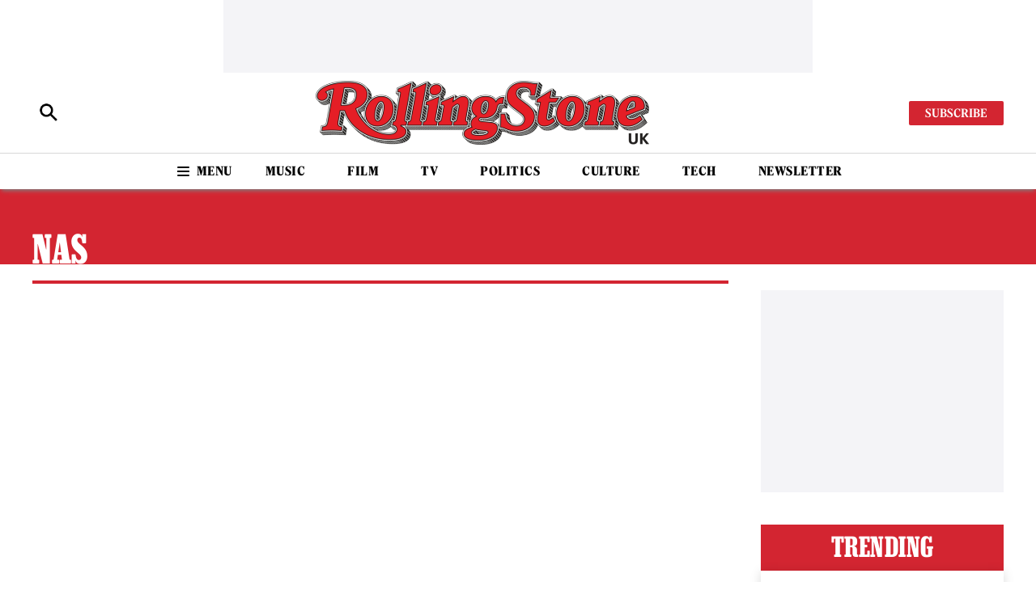

--- FILE ---
content_type: text/html; charset=utf-8
request_url: https://www.google.com/recaptcha/api2/aframe
body_size: 266
content:
<!DOCTYPE HTML><html><head><meta http-equiv="content-type" content="text/html; charset=UTF-8"></head><body><script nonce="tLPNtDwBS5msNb73xxMGlw">/** Anti-fraud and anti-abuse applications only. See google.com/recaptcha */ try{var clients={'sodar':'https://pagead2.googlesyndication.com/pagead/sodar?'};window.addEventListener("message",function(a){try{if(a.source===window.parent){var b=JSON.parse(a.data);var c=clients[b['id']];if(c){var d=document.createElement('img');d.src=c+b['params']+'&rc='+(localStorage.getItem("rc::a")?sessionStorage.getItem("rc::b"):"");window.document.body.appendChild(d);sessionStorage.setItem("rc::e",parseInt(sessionStorage.getItem("rc::e")||0)+1);localStorage.setItem("rc::h",'1765085299306');}}}catch(b){}});window.parent.postMessage("_grecaptcha_ready", "*");}catch(b){}</script></body></html>

--- FILE ---
content_type: text/css
request_url: https://www.rollingstone.co.uk/wp-content/plugins/rollingstoneuk-blocks-plugin/styles/style-f79fd2.css?ver=6.5.7
body_size: 1709
content:
.rs-category-section-secondary{position:relative}@media (hover:none){.rs-category-section-secondary{margin:0!important;padding-left:0!important;padding-right:0!important}}.rs-category-section-secondary.wp-block-group.has-background{padding-top:40px}.rs-category-section-secondary .is-style-label{position:absolute;left:15px;top:-24px;z-index:10}@media only screen and (min-width:767px){.rs-category-section-secondary .is-style-label{left:40px}}@media (hover:none){.rs-category-section-secondary .is-style-label{left:20px}}@media (hover:none) and (min-width:767px){.rs-category-section-secondary .is-style-label{left:40px}}@media only screen and (min-width:767px){.rs-category-section-secondary .pp-post-grid.is-style-central{grid-gap:10px 60px}}@media (hover:none){.rs-category-section-secondary .pp-post-grid.is-style-central{display:flex;overflow-x:auto}}.rs-category-section-secondary .pp-post-grid.is-style-central .pp-post-grid__media{padding-top:100%}.rs-category-section-secondary .pp-post-grid.is-style-central .pp-post-grid__item{max-width:300px;margin-left:auto;margin-right:auto}@media only screen and (min-width:767px){.rs-category-section-secondary .pp-post-grid.is-style-central .pp-post-grid__item{margin-bottom:0}}@media (hover:none){.rs-category-section-secondary .pp-post-grid.is-style-central .pp-post-grid__item{min-width:220px;margin-right:40px}}@media (hover:none) and (min-width:767px){.rs-category-section-secondary .pp-post-grid.is-style-central .pp-post-grid__item{min-width:250px;margin-right:0}}@media (hover:none){.rs-category-section-secondary .pp-post-grid.is-style-central .pp-post-grid__item:first-child{margin-left:20px}}@media (hover:none) and (min-width:767px){.rs-category-section-secondary .pp-post-grid.is-style-central .pp-post-grid__item:first-child{margin-left:40px}}@media (hover:none){.rs-category-section-secondary .pp-post-grid.is-style-central .pp-post-grid__item:last-child{margin-right:20px}}@media (hover:none) and (min-width:767px){.rs-category-section-secondary .pp-post-grid.is-style-central .pp-post-grid__item:last-child{margin-right:40px}}.rs-category-section-secondary .pp-post-grid.is-style-central .pp-post-grid__content{flex-grow:1}.rs-category-section-secondary .pp-post-grid.is-style-central a{display:flex;flex-direction:column}.rs-category-section-secondary .pp-post-grid.is-style-central a:after{content:"Read More";display:block;color:#d32531;padding-top:20px;text-align:center}.rs-category-section{border-top:5px solid #d32531;margin-top:60px;position:relative}.rs-category-section .wp-block-columns:not(.is-style-nowrap) .wp-block-column:first-child{flex-basis:100%!important}@media only screen and (min-width:767px){.rs-category-section .wp-block-columns:not(.is-style-nowrap) .wp-block-column:first-child{flex-basis:calc(100% - 330px)!important;padding-right:30px}}@media only screen and (min-width:1024px){.rs-category-section .wp-block-columns:not(.is-style-nowrap) .wp-block-column:first-child{padding-right:40px}}@media only screen and (min-width:767px){.rs-category-section .wp-block-columns:not(.is-style-nowrap) .wp-block-column:last-child{flex-basis:300px!important}}.rs-category-section .is-style-nowrap{flex-wrap:nowrap;margin-bottom:5px}@media only screen and (min-width:767px){.rs-category-section .is-style-nowrap .wp-block-column:first-child{flex-grow:1}}@media only screen and (min-width:767px){.rs-category-section .is-style-nowrap .wp-block-column:last-child{flex-basis:200px!important}}.rs-category-section h2{padding:0 0 20px;font-size:2rem;line-height:3rem;text-transform:uppercase}@media only screen and (min-width:767px){.rs-category-section h2{font-size:3.5rem;line-height:4.5rem}}.rs-feature-stories{position:relative;padding:20px 20px 20px 0;overflow:hidden}.rs-feature-stories:before{content:"";width:80%;height:100%;right:0;top:0;position:absolute;display:block;background:#f4f4f7;z-index:0}.rs-feature-stories .is-style-label{position:absolute;top:-18px;left:15px;z-index:10;background-color:#d32531;color:#fff;border:0}.rs-feature-stories .pp-post-grid--grid{grid-template-columns:1fr;grid-gap:20px}@media only screen and (min-width:767px){.rs-feature-stories .pp-post-grid--grid{grid-template-columns:1fr 1fr 1fr}}@media only screen and (min-width:1024px){.rs-feature-stories .pp-post-grid--grid{grid-template-columns:2fr 1fr 1fr 1fr}}.rs-feature-stories .pp-post-grid--grid .pp-post-grid__item{margin-bottom:0}@media only screen and (min-width:767px){.rs-feature-stories .pp-post-grid--grid .pp-post-grid__item:first-child,.rs-feature-stories .pp-post-grid--grid .pp-post-grid__item:last-child{grid-column:span 2}}.rs-feature-stories .pp-post-grid--grid .pp-post-grid__item:not(:first-child) .pp-post-grid__title{font-size:1.25rem;line-height:1.5rem;display:-webkit-box;-webkit-line-clamp:5;-webkit-box-orient:vertical;overflow:hidden}@media only screen and (min-width:767px){.rs-feature-stories .pp-post-grid--grid .pp-post-grid__item:not(:first-child) .pp-post-grid__title{-webkit-line-clamp:8}}@media only screen and (min-width:767px){.rs-feature-stories .pp-post-grid--grid .pp-post-grid__item:first-child{grid-column:span 3}}@media only screen and (min-width:1024px){.rs-feature-stories .pp-post-grid--grid .pp-post-grid__item:first-child{grid-column:auto}}.rs-feature-stories .pp-post-grid--grid .pp-post-grid__item:first-child .pp-post-grid__summary{display:block}.rs-feature-stories .pp-post-grid--grid .pp-post-grid__item:first-child .pp-post-grid__summary>p{display:-webkit-box;-webkit-line-clamp:5;-webkit-box-orient:vertical;overflow:hidden}@media only screen and (min-width:1024px){.rs-feature-stories .pp-post-grid--grid .pp-post-grid__item:first-child .pp-post-grid__summary>p{-webkit-line-clamp:3}}.rs-feature-stories .pp-post-grid--grid .pp-post-grid__item:first-child .pp-post-grid__title{font-size:1.5625rem;line-height:1.75rem;display:-webkit-box;-webkit-line-clamp:7;-webkit-box-orient:vertical;overflow:hidden}@media only screen and (min-width:1024px){.rs-feature-stories .pp-post-grid--grid .pp-post-grid__item:first-child .pp-post-grid__title{-webkit-line-clamp:4}}.rs-feature-stories .pp-post-grid--grid .pp-post-grid__item:first-child .pp-post-grid__media{padding-top:130%}@media only screen and (min-width:1024px){.rs-feature-stories .pp-post-grid--grid .pp-post-grid__item:first-child .pp-post-grid__media{padding-top:78%;height:auto}}@media only screen and (min-width:1180px){.rs-feature-stories .pp-post-grid--grid .pp-post-grid__item:first-child .pp-post-grid__media{padding-top:62%}}@media only screen and (min-width:767px){.rs-feature-stories .pp-post-grid--grid .pp-post-grid__item:last-child{grid-column:auto}}@media only screen and (min-width:767px){.rs-feature-stories .pp-post-grid--grid .pp-post-grid__media{padding-top:130%}}@media only screen and (min-width:1024px){.rs-feature-stories .pp-post-grid--grid .pp-post-grid__media{padding-top:unset;height:100%}}.rs-feature-stories .pp-post-grid--grid .pp-post-grid__author,.rs-feature-stories .pp-post-grid--grid .pp-post-grid__summary{display:none}.rs-hero-stories{flex-direction:column;position:relative;padding-top:32px}@media only screen and (min-width:1024px){.rs-hero-stories{flex-direction:row}}.rs-hero-stories .wp-block-column{min-width:300px}.rs-hero-stories:before{content:"";position:absolute;width:100vw;height:115px;top:0;left:50%;transform:translateX(-50%);background-color:#d32531;z-index:-1}@media only screen and (min-width:1024px){.rs-hero-stories .wp-block-column:first-child{padding-right:40px}}.rs-hero-stories .pp-post-grid--grid{grid-template-columns:1fr 1fr}@media only screen and (min-width:767px){.rs-hero-stories .pp-post-grid--grid{grid-template-columns:2fr 1fr;grid-template-rows:1fr 1fr}}.rs-hero-stories .pp-post-grid--grid .pp-post-grid__item:first-child{grid-column:span 2;position:relative}@media only screen and (min-width:767px){.rs-hero-stories .pp-post-grid--grid .pp-post-grid__item:first-child{grid-column:span 1;grid-row:span 2}}.rs-hero-stories .pp-post-grid--grid .pp-post-grid__item:first-child:focus .pp-post-grid__media,.rs-hero-stories .pp-post-grid--grid .pp-post-grid__item:first-child:focus .pp-post-grid__title,.rs-hero-stories .pp-post-grid--grid .pp-post-grid__item:first-child:hover .pp-post-grid__media,.rs-hero-stories .pp-post-grid--grid .pp-post-grid__item:first-child:hover .pp-post-grid__title{opacity:1}.rs-hero-stories .pp-post-grid--grid .pp-post-grid__item:first-child:focus a:before,.rs-hero-stories .pp-post-grid--grid .pp-post-grid__item:first-child:hover a:before{transform:translateY(-10%)}.rs-hero-stories .pp-post-grid--grid .pp-post-grid__item:first-child .pp-post-grid__title{font-size:1.5625rem;line-height:1.875rem;display:-webkit-box;-webkit-line-clamp:7;-webkit-box-orient:vertical;overflow:hidden}@media only screen and (min-width:767px){.rs-hero-stories .pp-post-grid--grid .pp-post-grid__item:first-child .pp-post-grid__title{font-size:1.875rem;line-height:2.25rem}}.rs-hero-stories .pp-post-grid--grid .pp-post-grid__item:first-child .pp-post-grid__summary{display:-webkit-box;-webkit-line-clamp:6;-webkit-box-orient:vertical;overflow:hidden}.rs-hero-stories .pp-post-grid--grid .pp-post-grid__item:first-child .pp-post-grid__summary .rs-excerpt{display:none}.rs-hero-stories .pp-post-grid--grid .pp-post-grid__item:first-child .pp-post-grid__summary .rs-excerpt--override{display:block}.rs-hero-stories .pp-post-grid--grid .pp-post-grid__item:first-child .pp-post-grid__section{background-color:#facd42;border:0;padding:3px 6px;color:#000}.rs-hero-stories .pp-post-grid--grid .pp-post-grid__item:first-child a{display:flex;align-items:flex-end;overflow:hidden;position:relative}.rs-hero-stories .pp-post-grid--grid .pp-post-grid__item:first-child a:before{content:"";position:absolute;top:10%;z-index:1;width:100%;height:100%;background-image:linear-gradient(180deg,rgba(15,22,30,0) 44%,#0f161e);transition:transform .3s ease-out}.rs-hero-stories .pp-post-grid--grid .pp-post-grid__item:first-child .pp-post-grid__media{margin-bottom:0;padding-top:130%}@media only screen and (min-width:767px){.rs-hero-stories .pp-post-grid--grid .pp-post-grid__item:first-child .pp-post-grid__media{padding-top:unset;height:100%}}.rs-hero-stories .pp-post-grid--grid .pp-post-grid__item:first-child .pp-post-grid__media img{position:absolute;top:0}.rs-hero-stories .pp-post-grid--grid .pp-post-grid__item:first-child .pp-post-grid__content{position:absolute;left:0;right:0;bottom:0;z-index:1;padding:15px;color:#fff}@media only screen and (min-width:767px){.rs-hero-stories .pp-post-grid--grid .pp-post-grid__item:first-child .pp-post-grid__content{padding:30px}}.rs-hero-stories .pp-post-grid--grid .pp-post-grid__item:nth-child(2),.rs-hero-stories .pp-post-grid--grid .pp-post-grid__item:nth-child(3){grid-column:span 1}@media only screen and (min-width:767px){.rs-hero-stories .pp-post-grid--grid .pp-post-grid__item:nth-child(2),.rs-hero-stories .pp-post-grid--grid .pp-post-grid__item:nth-child(3){grid-column:span 1}}.rs-hero-stories .pp-post-grid--grid .pp-post-grid__item:nth-child(2) .pp-post-grid__summary,.rs-hero-stories .pp-post-grid--grid .pp-post-grid__item:nth-child(3) .pp-post-grid__summary{display:none}.rs-inline-stacked-gallery{margin:30px 0}.rs-inline-stacked-gallery h4{margin-bottom:10px}.rs-inline-stacked-gallery h4+p{margin-top:10px}.rs-inline-stacked-gallery figure{width:100%;position:relative}.rs-inline-stacked-gallery figure img{display:block;max-width:none;width:100%}.rs-inline-stacked-gallery figure:before{counter-increment:inline-stacked-gallery-counter;content:counter(inline-stacked-gallery-counter);display:block;font-size:1.5rem;background-color:#000;color:#fff;margin-left:auto;border-radius:100%;width:-webkit-fit-content;width:-moz-fit-content;width:fit-content;padding:0 9px 2px;position:absolute;top:20px;right:20px}#mc_embed_signup input[type=email]{padding:8px 10px;clear:both;width:100%;box-sizing:border-box;margin:5px 0 15px}#mc_embed_signup label.checkbox{display:block}#mc_embed_signup label.checkbox input{margin-right:10px}#mc_embed_signup fieldset{border-color:#303030}.rs-trending-stories{margin-bottom:30px}@media only screen and (min-width:1024px){.rs-trending-stories{margin-bottom:40px}}.rs-trending-stories h2{text-align:center;color:#fff;background-color:#d32531;margin:0!important;padding:10px 0 12px;font-size:2.1875rem;line-height:2.1875rem;text-transform:uppercase}.rs-trending-stories .pp-post-grid--list{box-shadow:0 2px 13px 0 rgba(0,0,0,.15);counter-reset:listCounter;background-color:#fff;display:flex;flex-direction:column}.rs-trending-stories .pp-post-grid--list:after{display:none}.rs-trending-stories .pp-post-grid--list .pp-post-grid__item{margin:0}.rs-trending-stories .pp-post-grid--list .pp-post-grid__item:last-child a{border-bottom:0}.rs-trending-stories .pp-post-grid--list .pp-post-grid__item:after{display:none}.rs-trending-stories .pp-post-grid--list .pp-post-grid__item a{padding:12px 10px!important;border-bottom:1px solid #d7d7d7;background-color:initial!important}.rs-trending-stories .pp-post-grid--list .pp-post-grid__item a:before{counter-increment:listCounter;content:counter(listCounter);display:block;border-radius:50%;border:1px solid #d32531;font-size:1rem;width:25px;height:25px;color:#d32531;flex-shrink:0;text-align:center;margin-right:12px}.rs-trending-stories .pp-post-grid--list .pp-post-grid__item a:after{display:none}.rs-trending-stories .pp-post-grid--list .pp-post-grid__content{padding:0!important}.rs-trending-stories .pp-post-grid--list .pp-post-grid__title{font-size:1rem;line-height:1.125rem;letter-spacing:.03125rem;margin:0;text-transform:none;font-family:FeatureFlatDeck,serif}

--- FILE ---
content_type: text/css
request_url: https://www.rollingstone.co.uk/wp-content/themes/rollingstoneuk-theme/styles/main-4ea576.css?ver=6.5.7
body_size: 12624
content:
@charset "UTF-8";/*! normalize.css v2.1.3 | MIT License | git.io/normalize */article,aside,details,figcaption,figure,footer,header,hgroup,main,nav,section,summary{display:block}audio,canvas,video{display:inline-block}audio:not([controls]){display:none;height:0}[hidden],template{display:none}html{font-family:sans-serif;-ms-text-size-adjust:100%;-webkit-text-size-adjust:100%}body{margin:0}a{background:transparent}a:focus{outline:thin dotted}a:active,a:hover{outline:0}h1{font-size:2em;margin:.67em 0}abbr[title]{border-bottom:1px dotted}b,strong{font-weight:700}dfn{font-style:italic}hr{box-sizing:content-box;height:0}mark{background:#ff0;color:#000}code,kbd,pre,samp{font-family:monospace,serif;font-size:1em}pre{white-space:pre-wrap}q{quotes:"\201C" "\201D" "\2018" "\2019"}small{font-size:80%}sub,sup{font-size:75%;line-height:0;position:relative;vertical-align:baseline}sup{top:-.5em}sub{bottom:-.25em}img{border:0}svg:not(:root){overflow:hidden}figure{margin:0}fieldset{border:1px solid silver;margin:0 2px;padding:.35em .625em .75em}legend{border:0;padding:0}button,input,select,textarea{font-family:inherit;font-size:100%;margin:0}button,input{line-height:normal}button,select{text-transform:none}button,html input[type=button],input[type=reset],input[type=submit]{-webkit-appearance:button;cursor:pointer}button[disabled],html input[disabled]{cursor:default}input[type=checkbox],input[type=radio]{box-sizing:border-box;padding:0}input[type=search]{-webkit-appearance:textfield;box-sizing:content-box}input[type=search]::-webkit-search-cancel-button,input[type=search]::-webkit-search-decoration{-webkit-appearance:none}button::-moz-focus-inner,input::-moz-focus-inner{border:0;padding:0}textarea{overflow:auto;vertical-align:top}table{border-collapse:collapse;border-spacing:0}.has-red-color{color:#d32531}.has-gold-color{color:#facd42}.has-white-color{color:#fff}.has-black-color{color:#000}.has-red-background-color{background-color:#d32531}.has-gold-background-color{background-color:#facd42}.has-off-black-background-color{background-color:#000}.has-white-background-color{background-color:#fff}.has-black-background-color{background-color:#000}#mc_embed_signup input[type=submit],.rs-button--more,.wp-activate-container .submit input#submit,.wp-block-button:not(.is-style-outline)>.wp-block-button__link,.wp-block-file a.wp-block-file__button{border-radius:2px;padding:5px 20px;transition:all .1s ease-in-out;-webkit-appearance:none;border:0}#mc_embed_signup input[type=submit]:not(.has-background),.rs-button--more:not(.has-background),.wp-activate-container .submit input#submit:not(.has-background),.wp-block-button:not(.is-style-outline)>.wp-block-button__link:not(.has-background),.wp-block-file a.wp-block-file__button:not(.has-background){background-color:#d32531}#mc_embed_signup input[type=submit]:not(.has-background):focus,#mc_embed_signup input[type=submit]:not(.has-background):hover,.rs-button--more:not(.has-background):focus,.rs-button--more:not(.has-background):hover,.wp-activate-container .submit input#submit:not(.has-background):focus,.wp-activate-container .submit input#submit:not(.has-background):hover,.wp-block-button:not(.is-style-outline)>.wp-block-button__link:not(.has-background):focus,.wp-block-button:not(.is-style-outline)>.wp-block-button__link:not(.has-background):hover,.wp-block-file a.wp-block-file__button:not(.has-background):focus,.wp-block-file a.wp-block-file__button:not(.has-background):hover{background-color:#b41923;color:#fff}.wp-block-button.is-style-outline>.wp-block-button__link{border-radius:2px;padding:3px 18px;border-color:currentColor;transition:all .1s ease-in-out}.wp-block-button.is-style-outline>.wp-block-button__link:not(.has-text-color){color:#d32531}.wp-block-button.is-style-outline>.wp-block-button__link:not(.has-text-color):focus,.wp-block-button.is-style-outline>.wp-block-button__link:not(.has-text-color):hover{color:#b41923}.wp-block-button__link.has-white-background-color:focus,.wp-block-button__link.has-white-background-color:hover{background-color:#f9f9f9}.wp-block-button__link.has-red-background-color:focus,.wp-block-button__link.has-red-background-color:hover{background-color:#b41923}.wp-block-button__link.has-gold-background-color:focus,.wp-block-button__link.has-gold-background-color:hover{background-color:#e5bb3b}.wp-block-button__link.has-black-background-color:focus,.wp-block-button__link.has-black-background-color:hover{background-color:#303030}.wp-block-button.is-style-outline .wp-block-button__link.has-white-color:focus,.wp-block-button.is-style-outline .wp-block-button__link.has-white-color:hover{color:#f9f9f9}.wp-block-button.is-style-outline .wp-block-button__link.has-red-color:focus,.wp-block-button.is-style-outline .wp-block-button__link.has-red-color:hover{color:#b41923}.wp-block-button.is-style-outline .wp-block-button__link.has-gold-color:focus,.wp-block-button.is-style-outline .wp-block-button__link.has-gold-color:hover{color:#e5bb3b}.wp-block-button.is-style-outline .wp-block-button__link.has-black-color:focus,.wp-block-button.is-style-outline .wp-block-button__link.has-black-color:hover{color:#303030}@font-face{font-family:RollingStoneSlab;src:url(../fonts/RollingStoneSlab-Regular.woff2?c048954b2af95f3769d32704f98ae876) format("woff2"),url(../fonts/RollingStoneSlab-Regular.woff?f3efec0ba30f0e978425439e60f4311e) format("woff");font-weight:400;font-style:normal;font-display:swap}@font-face{font-family:RollingStoneSlab;src:url(../fonts/RollingStoneSlab-RegularItalic.woff2?a27cded30617b8f982e587324ef70e03) format("woff2"),url(../fonts/RollingStoneSlab-RegularItalic.woff?ef0c5ef203618a1e3c799ad7eb11a621) format("woff");font-weight:400;font-style:italic;font-display:swap}@font-face{font-family:RollingStoneSlab;src:url(../fonts/RollingStoneSlab-Semibold.woff2?00087fd5b00aa319abb542d296c11819) format("woff2"),url(../fonts/RollingStoneSlab-Semibold.woff?715267b6417511180af8a4c35d3c31f1) format("woff");font-weight:700;font-style:normal;font-display:swap}@font-face{font-family:RollingStoneSlab;src:url(../fonts/RollingStoneSlab-SemiboldItalic.woff2?75f01d16e7a5770cea4426b1aa162148) format("woff2"),url(../fonts/RollingStoneSlab-SemiboldItalic.woff?69185daedaff5d26f5c80c51d8da92ec) format("woff");font-weight:700;font-style:italic;font-display:swap}@font-face{font-family:RollingStoneSlab;src:url(../fonts/RollingStoneSlab-Bold.woff2?ac7ca21b0d7db2a5d0b90952ffc74cd1) format("woff2"),url(../fonts/RollingStoneSlab-Bold.woff?c4afb67e28471a8105b634cdb8ad9b64) format("woff");font-weight:700;font-style:normal;font-display:swap}@font-face{font-family:RollingStoneSlab;src:url(../fonts/RollingStoneSlab-BoldItalic.woff2?964b052d82c5ef31087921c2fe3fb306) format("woff2"),url(../fonts/RollingStoneSlab-BoldItalic.woff?c695c7a01bc92abc2bcddbb6d7fa0562) format("woff");font-weight:700;font-style:italic;font-display:swap}@font-face{font-family:RollingStoneSlab;src:url(../fonts/RollingStoneSlab-Black.woff2?cea9c03199eefd4872faec9ec4141aab) format("woff2"),url(../fonts/RollingStoneSlab-Black.woff?002961e5d5d4f5ea0ba40309e392482e) format("woff");font-weight:800;font-style:normal;font-display:swap}@font-face{font-family:RollingStoneSlab;src:url(../fonts/RollingStoneSlab-BlackItalic.woff2?185671b4cc92cb52693b70356899104e) format("woff2"),url(../fonts/RollingStoneSlab-BlackItalic.woff?d6fbeec79fca89917735d8d586a2a5a5) format("woff");font-weight:800;font-style:italic;font-display:swap}@font-face{font-family:FeatureFlatText;src:url(../fonts/FeatureFlatText-Regular.woff2?52650502a9a91eb6baa265833de533b0) format("woff2"),url(../fonts/FeatureFlatText-Regular.woff?d21c8e3db2919da2881795066a4cc9ca) format("woff");font-weight:400;font-style:normal;font-display:swap}@font-face{font-family:FeatureFlatText;src:url(../fonts/FeatureFlatText-RegularItalic.woff2?8c67d33cbda775380f9ce75d541d766b) format("woff2"),url(../fonts/FeatureFlatText-RegularItalic.woff?ae8c2df735dd4647c31316475ea08a47) format("woff");font-weight:400;font-style:italic;font-display:swap}@font-face{font-family:FeatureFlatText;src:url(../fonts/FeatureFlatText-Bold.woff2?6474d55e30145ed2df47712db960b8f2) format("woff2"),url(../fonts/FeatureFlatText-Bold.woff?f7063766c0abe5db2f8826ee22897771) format("woff");font-weight:700;font-style:normal;font-display:swap}@font-face{font-family:FeatureFlatText;src:url(../fonts/FeatureFlatText-BoldItalic.woff2?b946edddb0267fecde5ba81e6e4d5bfb) format("woff2"),url(../fonts/FeatureFlatText-BoldItalic.woff?310a5f8e65f703d9a9fd3507a6188307) format("woff");font-weight:700;font-style:italic;font-display:swap}@font-face{font-family:FeatureFlatText;src:url(../fonts/FeatureFlatText-Extrabold.woff2?371f36b3718b093e2badac940e0cd943) format("woff2"),url(../fonts/FeatureFlatText-Extrabold.woff?c86643994a1bfef5cbee27f77ca47595) format("woff");font-weight:800;font-style:normal;font-display:swap}@font-face{font-family:FeatureFlatText;src:url(../fonts/FeatureFlatText-ExtraboldItalic.woff2?928652e5b6a1083696774c36a434e084) format("woff2"),url(../fonts/FeatureFlatText-ExtraboldItalic.woff?02ef26fa8ff9734086297e37ff176c00) format("woff");font-weight:800;font-style:italic;font-display:swap}@font-face{font-family:FeatureFlatDeck;src:url(../fonts/FeatureFlatDeck-Light.woff2?cedd2853a30a05c3293b8ea02a8f1581) format("woff2"),url(../fonts/FeatureFlatDeck-Light.woff?1122ff7f15b2e350e20e3aa026df2395) format("woff");font-weight:300;font-style:normal;font-display:swap}@font-face{font-family:FeatureFlatDeck;src:url(../fonts/FeatureFlatDeck-LightItalic.woff2?3b5d45b1940ef46c163dffe1442611f2) format("woff2"),url(../fonts/FeatureFlatDeck-LightItalic.woff?2d46b52872c4f47e6461a8c446b3db74) format("woff");font-weight:300;font-style:italic;font-display:swap}@font-face{font-family:FeatureFlatDeck;src:url(../fonts/FeatureFlatDeck-Regular.woff2?36fdaf567a789a7afe36d8d819a48bd0) format("woff2"),url(../fonts/FeatureFlatDeck-Regular.woff?664380502429b80bb3feca894dadc7d9) format("woff");font-weight:400;font-style:normal;font-display:swap}@font-face{font-family:FeatureFlatDeck;src:url(../fonts/FeatureFlatDeck-RegularItalic.woff2?f5b2d60541ee33fc3eb1089b51b2a991) format("woff2"),url(../fonts/FeatureFlatDeck-RegularItalic.woff?8720ba2e4366c2f771a7c3fda20f826d) format("woff");font-weight:400;font-style:italic;font-display:swap}@font-face{font-family:FeatureFlatDeck;src:url(../fonts/FeatureFlatDeck-Medium.woff2?e96a2050f9608a83e3199a322eecebc8) format("woff2"),url(../fonts/FeatureFlatDeck-Medium.woff?50e4c03918fcd054e68fc8a16f7fa556) format("woff");font-weight:500;font-style:normal;font-display:swap}@font-face{font-family:FeatureFlatDeck;src:url(../fonts/FeatureFlatDeck-MediumItalic.woff2?557bfb73991b88ec9c1962863ca60bb5) format("woff2"),url(../fonts/FeatureFlatDeck-MediumItalic.woff?9c78b3e8794f168f93b32a20919c5135) format("woff");font-weight:500;font-style:italic;font-display:swap}@font-face{font-family:FeatureFlatDeck;src:url(../fonts/FeatureFlatDeck-Bold.woff2?0d48a0a5668c5d4a488c96e14e4c392c) format("woff2"),url(../fonts/FeatureFlatDeck-Bold.woff?acff1ab318b16a747af3a42b9ee469a9) format("woff");font-weight:700;font-style:normal;font-display:swap}@font-face{font-family:FeatureFlatDeck;src:url(../fonts/FeatureFlatDeck-BoldItalic.woff2?612cc9ad9c4910ae010b3a766cf34149) format("woff2"),url(../fonts/FeatureFlatDeck-BoldItalic.woff?89b1ab9bafc819260787d2181b9d4412) format("woff");font-weight:700;font-style:italic;font-display:swap}@font-face{font-family:FeatureFlatDeck;src:url(../fonts/FeatureFlatDeck-Extrabold.woff2?f36b7022ed08f84ce1278f8cd0686b94) format("woff2"),url(../fonts/FeatureFlatDeck-Extrabold.woff?14e2a54a6dda5be4f28808bca791229d) format("woff");font-weight:800;font-style:normal;font-display:swap}@font-face{font-family:FeatureFlatDeck;src:url(../fonts/FeatureFlatDeck-ExtraboldItalic.woff2?4c77c26dbe224f291a149d4e81e58f3c) format("woff2"),url(../fonts/FeatureFlatDeck-ExtraboldItalic.woff?f609535545938ec503231c2b78fe2ee7) format("woff");font-weight:800;font-style:italic;font-display:swap}@font-face{font-family:FeatureFlatDeckSwash;src:url(../fonts/FeatureFlatDeckSwash-Regular.woff2?b2840ec4e6efaa79373e24848115b92d) format("woff2"),url(../fonts/FeatureFlatDeckSwash-Regular.woff?972eab72703e51cb5149c8b30a276177) format("woff");font-weight:400;font-style:normal;font-display:swap}#mc_embed_signup input[type=submit],.rs-button--more,.wp-activate-container .submit input#submit,.wp-block-button.is-style-outline>.wp-block-button__link,.wp-block-button:not(.is-style-outline)>.wp-block-button__link,.wp-block-file a.wp-block-file__button{text-transform:uppercase;font-family:RollingStoneSlab,serif;font-size:1rem;line-height:1.25rem;font-weight:700}.rs-article__content .wp-block-heading,.wp-block-quote cite,body{font-family:FeatureFlatText,serif;font-size:1.25rem;line-height:2rem;letter-spacing:.000625rem}#mc_embed_signup .mce_inline_error,.rs-footer__credit p,.rs-footer li,.rs-nav--secondary__secondary-widget-group .widget_media_image figcaption,.wp-block-gallery .blocks-gallery-item figcaption,figcaption,input,label{font-family:RollingStoneSlab,serif;font-size:1rem;line-height:1.25rem;font-weight:100;letter-spacing:.05rem}#mc_embed_signup .indicates-required,.pp-post-grid__author,.pp-post-grid__summary p,.pp-search__item_summary p,.rs-archive--category .rs-archive__nav li a,.rs-archive--contributor__byline,.rs-article__contributor{font-family:FeatureFlatText,serif;font-size:.875rem;line-height:1.375rem}@media only screen and (min-width:767px){#mc_embed_signup .indicates-required,.pp-post-grid__author,.pp-post-grid__summary p,.pp-search__item_summary p,.rs-archive--category .rs-archive__nav li a,.rs-archive--contributor__byline,.rs-article__contributor{font-size:1rem;line-height:1.5rem}}.pp-post-grid.is-style-background .pp-post-grid__summary p,.rs-hero-stories .pp-post-grid__item:first-child .pp-post-grid__summary p{font-family:RollingStoneSlab,serif;font-size:1rem;line-height:1.25rem;font-weight:100}.pp-post-grid--list:not(.is-style-card):not(.is-style-background) .pp-post-grid__author,.pp-post-grid.is-style-central .pp-post-grid__item a:after,.pp-post-grid__section,.pp-search__item_tags>li,.rs-article__breadcrumb,.rs-article__datetime,.wp-block-gallery:before{font-family:RollingStoneSlab,serif;font-size:.75rem;line-height:1rem;font-weight:100;text-transform:uppercase}.rs-archive--category .rs-archive__heading,.rs-archive--post_tag .rs-archive__name,h1{font-size:1.75rem;line-height:2.0625rem;font-weight:700;letter-spacing:.03125rem}@media only screen and (min-width:767px){.rs-archive--category .rs-archive__heading,.rs-archive--post_tag .rs-archive__name,h1{font-size:2.375rem;line-height:2.625rem}}@media only screen and (min-width:1024px){.rs-archive--category .rs-archive__heading,.rs-archive--post_tag .rs-archive__name,h1{font-size:3rem;line-height:3.25rem}}.wp-block-quote,h2{font-size:1.25rem;line-height:1.5625rem;font-weight:700;letter-spacing:.03125rem}@media only screen and (min-width:767px){.wp-block-quote,h2{font-size:1.625rem;line-height:2rem}}h3{font-size:1.125rem;line-height:1.375rem;font-weight:700;letter-spacing:.03125rem}@media only screen and (min-width:767px){h3{font-size:1.5rem;line-height:1.8125rem}}.pp-post-grid__title,.pp-search__item_title,.rs-article__excerpt,h4{font-size:1.0625rem;line-height:1.4375rem;letter-spacing:.03125rem}@media only screen and (min-width:767px){.pp-post-grid__title,.pp-search__item_title,.rs-article__excerpt,h4{font-size:1.5rem;line-height:1.75rem}}.rs-skip-content:active,.rs-skip-content:focus,.rs-trending-stories .pp-post-grid--list .pp-post-grid__item a:before,h1.is-style-label,h2.is-style-label,h3.is-style-label,h4.is-style-label,h5,h5.is-style-label,h6.is-style-label{font-size:1.125rem;line-height:1.375rem;font-weight:700;letter-spacing:.03125rem}.rs-article__tags,h6{font-size:1rem;line-height:1.125rem;font-weight:700;letter-spacing:.03125rem}.rs-content p:not(.rs-article__breadcrumb):not(.rs-article__tags) a,.rs-nav--secondary .rs-nav__menu>li>a,figcaption a,h1 a,h2 a,h3 a,h4 a,h5 a,h6 a,li a{text-decoration:none;font-family:FeatureFlatText,serif;color:#d32531}.rs-content p:not(.rs-article__breadcrumb):not(.rs-article__tags) a:focus,.rs-content p:not(.rs-article__breadcrumb):not(.rs-article__tags) a:hover,.rs-nav--secondary .rs-nav__menu>li>a:focus,.rs-nav--secondary .rs-nav__menu>li>a:hover,figcaption a:focus,figcaption a:hover,h1 a:focus,h1 a:hover,h2 a:focus,h2 a:hover,h3 a:focus,h3 a:hover,h4 a:focus,h4 a:hover,h5 a:focus,h5 a:hover,h6 a:focus,h6 a:hover,li a:focus,li a:hover{text-decoration:underline}body{-webkit-font-smoothing:antialiased}a,body{color:#000}a:focus{outline:none}h1,h2,h3,h4,h5,h6{margin-top:20px;margin-bottom:20px;font-family:RollingStoneSlab,serif}h1.is-style-label,h2.is-style-label,h3.is-style-label,h4.is-style-label,h5.is-style-label,h6.is-style-label{text-transform:uppercase;border:4px solid #d32531;padding:10px;display:inline-block;background:hsla(0,0%,100%,.6)}input{border:1px solid #303030;outline:0;box-sizing:border-box}input:focus,input:focus-visible,input:focus-within{border-color:#d32531}input[type=email],input[type=number],input[type=text]{padding:12px;width:100%}.has-drop-cap:not(:focus):first-letter{font-family:RollingStoneSlab,serif;font-size:3.125rem;line-height:2.5rem;background-color:#000;color:#fff;padding:15px 22px;margin:6px 10px 0 0}.rs-nav__menu li{list-style:none;font-family:FeatureFlatText,serif;font-size:.9375rem;font-weight:800;letter-spacing:.03125rem;text-transform:uppercase}.rs-nav__menu li a{text-decoration:none}.rs-nav__menu--button a{color:#000;font-family:RollingStoneSlab,serif;font-size:.875rem;text-decoration:none}.rs-nav--primary .rs-nav__menu,.rs-nav--secondary .rs-nav__menu,.rs-nav--sub-category .rs-nav__menu{margin:0;padding:0}.rs-nav--primary .rs-nav__menu li a,.rs-nav--secondary .rs-nav__menu li a,.rs-nav--sub-category .rs-nav__menu li a{color:#fff}.rs-nav--primary .rs-nav__menu li a:hover,.rs-nav--secondary .rs-nav__menu li a:hover,.rs-nav--sub-category .rs-nav__menu li a:hover{color:#d32531}.rs-nav--primary .rs-nav__menu>li a{-webkit-font-smoothing:subpixel-antialiased}@media only screen and (min-width:1024px){.rs-nav--primary .rs-nav__menu>li a{color:#000}.rs-nav--primary .rs-nav__menu>li a:focus,.rs-nav--primary .rs-nav__menu>li a:hover{color:#d32531;outline:none}}.rs-nav--primary .rs-nav__read-next-article{text-decoration:none}.rs-nav--primary .rs-nav__read-next-article--text{font-style:italic;color:#888;font-size:.8125rem;font-weight:100}.rs-nav--primary .rs-nav__read-next-article--title{font-family:RollingStoneSlab,serif;font-size:1rem}.rs-nav--primary .rs-nav__read-next-article--title:hover{color:#d32531}.rs-nav--secondary .rs-nav__menu>li>a{font-size:1.75rem;font-weight:600}.rs-nav--secondary .rs-nav__menu>li>a:focus,.rs-nav--secondary .rs-nav__menu>li>a:hover{text-decoration:none}.rs-nav--secondary__secondary-widget-group .rs-widget_nav_menu ul li a{font-family:RollingStoneSlab,serif;line-height:1.125rem;font-weight:100;transition:color .24s ease;font-size:.625rem}@media only screen and (min-width:1024px){.rs-nav--secondary__secondary-widget-group .rs-widget_nav_menu ul li a{font-size:.875rem}}.rs-nav--secondary__secondary-widget-group .widget_media_image figcaption{color:#fff}.rs-nav--sub-category .rs-nav__menu>li>a{font-size:1rem;font-weight:100;font-style:italic;position:relative;padding:10px 15px;font-family:FeatureFlatText,serif}.rs-hamburger-button:after{font-family:FeatureFlatText,serif;font-size:.9375rem;font-weight:800;letter-spacing:.03125rem;text-transform:uppercase}.rs-header__menu-subscribe li{text-decoration:none;font-family:RollingStoneSlab,serif;list-style:none;font-size:.875rem;line-height:1.25rem}@media only screen and (min-width:1024px){.rs-header__menu-subscribe li{text-transform:uppercase;font-weight:700;color:#fff;background:#d32531;padding:5px 20px;border-radius:2px;text-align:center}.rs-header__menu-subscribe li:hover{cursor:pointer}}.rs-header__menu-subscribe li a{color:#000}@media only screen and (min-width:1024px){.rs-header__menu-subscribe li a{color:#fff}}.rs-header__menu-subscribe li a:hover{text-decoration:none}.pp-post-grid__title{font-size:2rem;line-height:2rem;text-transform:uppercase}.pp-post-grid__section{font-size:.9375rem;font-weight:700;letter-spacing:1px;border-bottom:1px solid #d32531;display:inline-block;margin:0}.pp-post-grid__summary,.pp-post-grid__summary p{margin-bottom:5px}.pp-post-grid__author{font-style:italic;margin-top:5px}@media only screen and (max-width:766px){.pp-post-grid--list:not(.is-style-card):not(.is-style-background) .pp-post-grid__title{font-size:.75rem;line-height:.75rem;margin:0}}.pp-post-grid--list:not(.is-style-card):not(.is-style-background) .pp-post-grid__author{font-style:normal;font-weight:600;margin-top:5px;letter-spacing:.5px;display:none}@media only screen and (min-width:767px){.pp-post-grid--list:not(.is-style-card):not(.is-style-background) .pp-post-grid__author{margin-top:15px}}.pp-post-grid.is-style-background .pp-post-grid__summary p{display:-webkit-box;-webkit-line-clamp:3;-webkit-box-orient:vertical;overflow:hidden}@media only screen and (min-width:1024px){.pp-post-grid.is-style-background .pp-post-grid__summary p{display:-webkit-box;-webkit-line-clamp:4;-webkit-box-orient:vertical;overflow:hidden}}.pp-post-grid.is-style-background .pp-post-grid__title{margin-bottom:5px;display:-webkit-box;-webkit-line-clamp:4;-webkit-box-orient:vertical;overflow:hidden}.pp-post-grid.is-style-central .pp-post-grid__content{text-align:center}.pp-post-grid.is-style-central .pp-post-grid__title{font-family:FeatureFlatText,serif;font-weight:700;font-size:1.5rem;line-height:1.6875rem}.rs-trending-stories .pp-post-grid--list .pp-post-grid__item a:before{font-family:RollingStoneSlab,serif;line-height:1.625rem}.wp-block-quote{font-family:RollingStoneSlab,serif;font-weight:700}.wp-block-quote cite{font-weight:400;display:block;margin-top:-10px;margin-bottom:20px}.wp-block-gallery .blocks-gallery-item figcaption{color:#000;text-align:left}.rs-footer__credit-cms:before{content:"Powered by Pugpig"}.rs-footer li a{padding:4px 0;display:block}.rs-footer a{color:#fff;transition:color .15s ease-in-out}.rs-footer a:focus,.rs-footer a:hover{color:#d32531;text-decoration:none}.rs-footer h2{margin-bottom:10px;font-size:1.375rem;margin-top:0}.rs-footer ul{margin-top:10px}.rs-article__title{text-transform:uppercase}.rs-article__breadcrumb,.rs-article__datetime{font-size:1rem}.rs-article__breadcrumb a{color:#000;text-decoration:none;transition:color .15s ease-in-out}.rs-article__breadcrumb a:focus,.rs-article__breadcrumb a:hover{color:#d32531}.rs-article__excerpt{font-family:FeatureFlatDeck,serif;font-weight:400}.rs-article__contributor{font-weight:800}.rs-article__contributor span{font-style:normal;letter-spacing:normal;text-transform:uppercase;color:#000}.rs-article__content{padding-bottom:40px}.rs-article__tags{font-weight:600;font-family:RollingStoneSlab,serif}.rs-article__tag,.rs-article__tag a{color:#6f6f6f}.rs-archive--category .rs-archive__nav li a{font-style:italic}.rs-archive--category .rs-archive__heading{border-top:4px solid #d32531;padding-top:5px}.rs-archive--post_tag .rs-archive__name{text-transform:uppercase;font-weight:800;font-size:1.625rem;line-height:1.625rem;padding-top:0;margin-bottom:2px}@media only screen and (min-width:767px){.rs-archive--post_tag .rs-archive__name{font-size:3.125rem;line-height:3rem;margin-bottom:-5px}}.rs-skip-content{left:-999px;position:absolute;top:auto;width:1px;height:1px;overflow:hidden;z-index:-999;display:block}.rs-skip-content:active,.rs-skip-content:focus{color:#fff;background-color:#303030;left:50%;top:0;margin-left:-120px;width:250px;height:auto;overflow:auto;padding:12px;border-bottom-right-radius:10px;border-bottom-left-radius:10px;border-top:0;text-align:center;z-index:999;text-decoration:none;outline:0}.rs-hamburger-button{cursor:pointer;outline:0;border:0;height:30px;width:30px;padding:0;background-color:transparent}.rs-hamburger-button__group{width:100%;height:100%;position:relative;margin:0}.rs-hamburger-button__group span{display:block;position:absolute;height:2px;width:18px;background-color:#000;border-radius:1px;opacity:1;left:0;transform:rotate(0deg);transition:transform .25s ease-in-out}.rs-hamburger-button__group span:first-child{top:9px}.rs-hamburger-button__group span:nth-child(2),.rs-hamburger-button__group span:nth-child(3){top:14px}.rs-hamburger-button__group span:nth-child(4){bottom:9px}.rs-hamburger-button__group.active span{background-color:#000}.rs-hamburger-button__group.active span:first-child,.rs-hamburger-button__group.active span:nth-child(4){top:18px;width:0;left:50%}.rs-hamburger-button__group.active span:nth-child(2){transform:rotate(45deg)}.rs-hamburger-button__group.active span:nth-child(3){transform:rotate(-45deg)}.rs-button--more{margin-top:20px;margin-bottom:40px;-webkit-appearance:none;border:none;color:#fff;padding:10px 30px}.rs-content{counter-reset:inline-stacked-gallery-counter}@media only screen and (min-width:1024px){.rs-content{padding-top:0}}.rs-content .rs-full-width-banner-ad{margin-bottom:30px}@media only screen and (min-width:1024px){.rs-content .rs-full-width-banner-ad{max-width:100%!important;margin-left:0!important}}.alignfull>[class*=inner-container],.pp-search__body,.pp-search__header_inner,.rs-advert__container,.rs-archive__header-group,.rs-content--article,.rs-content:not(.rs-content--article)>:not(.alignfull):not(.pp-search),.rs-footer__primary,.rs-footer__secondary,.rs-header__upper-group,.rs-nav--primary,.rs-nav--secondary .rs-footer__secondary,.rs-nav--secondary .rs-header__upper-group,.rs-nav--secondary .rs-nav--secondary__header,.rs-nav--secondary>.rs-nav__menu,.rs-nav--secondary__primary-widget-group,.rs-nav--secondary__secondary-widget-group,.widecolumn{margin-left:10px;margin-right:10px}@media only screen and (min-width:330px){.alignfull>[class*=inner-container],.pp-search__body,.pp-search__header_inner,.rs-advert__container,.rs-archive__header-group,.rs-content--article,.rs-content:not(.rs-content--article)>:not(.alignfull):not(.pp-search),.rs-footer__primary,.rs-footer__secondary,.rs-header__upper-group,.rs-nav--primary,.rs-nav--secondary .rs-footer__secondary,.rs-nav--secondary .rs-header__upper-group,.rs-nav--secondary .rs-nav--secondary__header,.rs-nav--secondary>.rs-nav__menu,.rs-nav--secondary__primary-widget-group,.rs-nav--secondary__secondary-widget-group,.widecolumn{margin-left:20px;margin-right:20px}}@media only screen and (min-width:640px){.alignfull>[class*=inner-container],.pp-search__body,.pp-search__header_inner,.rs-advert__container,.rs-archive__header-group,.rs-content--article,.rs-content:not(.rs-content--article)>:not(.alignfull):not(.pp-search),.rs-footer__primary,.rs-footer__secondary,.rs-header__upper-group,.rs-nav--primary,.rs-nav--secondary .rs-footer__secondary,.rs-nav--secondary .rs-header__upper-group,.rs-nav--secondary .rs-nav--secondary__header,.rs-nav--secondary>.rs-nav__menu,.rs-nav--secondary__primary-widget-group,.rs-nav--secondary__secondary-widget-group,.widecolumn{margin-left:24px;margin-right:24px}}@media only screen and (min-width:767px){.alignfull>[class*=inner-container],.pp-search__body,.pp-search__header_inner,.rs-advert__container,.rs-archive__header-group,.rs-content--article,.rs-content:not(.rs-content--article)>:not(.alignfull):not(.pp-search),.rs-footer__primary,.rs-footer__secondary,.rs-header__upper-group,.rs-nav--primary,.rs-nav--secondary .rs-footer__secondary,.rs-nav--secondary .rs-header__upper-group,.rs-nav--secondary .rs-nav--secondary__header,.rs-nav--secondary>.rs-nav__menu,.rs-nav--secondary__primary-widget-group,.rs-nav--secondary__secondary-widget-group,.widecolumn{margin-left:40px;margin-right:40px}}@media only screen and (min-width:1300px){.alignfull>[class*=inner-container],.pp-search__body,.pp-search__header_inner,.rs-advert__container,.rs-archive__header-group,.rs-content--article,.rs-content:not(.rs-content--article)>:not(.alignfull):not(.pp-search),.rs-footer__primary,.rs-footer__secondary,.rs-header__upper-group,.rs-nav--primary,.rs-nav--secondary .rs-footer__secondary,.rs-nav--secondary .rs-header__upper-group,.rs-nav--secondary .rs-nav--secondary__header,.rs-nav--secondary>.rs-nav__menu,.rs-nav--secondary__primary-widget-group,.rs-nav--secondary__secondary-widget-group,.widecolumn{margin-left:auto;margin-right:auto}}html{height:100%;margin:0 auto;scroll-behavior:smooth}body{overflow-x:hidden!important}body .rs-header{height:auto}body.rs-nav--active .rs-header{height:100%}.rs-content:focus{outline:0}.rs-content:not(.rs-content--article)>:first-child:not(.alignfull):not(.rs-hero-stories):not(.rs-archive__header){margin-top:40px}@media only screen and (min-width:1024px){.rs-content:not(.rs-content--article)>:first-child:not(.alignfull):not(.rs-hero-stories):not(.rs-archive__header){margin-top:60px}}.rs-content:not(.rs-content--article)>:last-child:not(.alignfull){margin-bottom:40px}@media only screen and (min-width:1024px){.rs-content:not(.rs-content--article)>:last-child:not(.alignfull){margin-bottom:60px}}.alignfull>[class*=inner-container],.pp-search__body,.pp-search__header_inner,.rs-advert__container,.rs-archive__header-group,.rs-content--article,.rs-content:not(.rs-content--article)>:not(.alignfull):not(.pp-search),.rs-footer__primary,.rs-footer__secondary,.rs-header__upper-group,.rs-nav--primary,.rs-nav--secondary .rs-footer__secondary,.rs-nav--secondary .rs-header__upper-group,.rs-nav--secondary .rs-nav--secondary__header,.rs-nav--secondary>.rs-nav__menu,.rs-nav--secondary__primary-widget-group,.rs-nav--secondary__secondary-widget-group,.widecolumn{max-width:1204px}.wp-activate-container{margin-top:40px;margin-bottom:40px}@media only screen and (min-width:767px){.wp-activate-container{margin-top:80px;margin-bottom:80px;text-align:center}}.wp-activate-container .submit input#submit{width:100%;max-width:250px;color:#fff}.wp-activate-container #key{width:100%;max-width:400px;padding:10px;font-size:.875rem}@-webkit-keyframes slideIn{0%{transform:translateY(100%)}to{transform:translateY(0)}}@keyframes slideIn{0%{transform:translateY(100%)}to{transform:translateY(0)}}.rs-header{position:fixed;top:0;width:100%;overflow:auto;overflow-x:hidden;z-index:100;display:flex;flex-direction:column;max-height:100vh;height:100%;box-shadow:0 4px 5px -2px grey}@media only screen and (min-width:1024px){.rs-header{position:absolute!important;min-height:auto;max-height:auto}}.rs-header .rs-nav__read-next-article--title:hover{color:#d7d7d7}.rs-header-search{display:contents;position:relative}.rs-header-search:focus-visible:after,.rs-header-search:hover:after{content:"";position:absolute;width:32px;height:32px;margin-left:-3px;border-radius:50%;background-color:#000}@media only screen and (min-width:1024px){.rs-header-search:focus-visible:after,.rs-header-search:hover:after{width:40px;height:40px;margin-left:0}}.rs-header-search:focus-visible .rs-header-search__icon,.rs-header-search:hover .rs-header-search__icon{filter:invert(1);z-index:10}.rs-header-search--black .rs-header-search__icon{height:100%;width:100%;background-image:url(../images/search-icon-black-ea7681.png);background-repeat:no-repeat;background-size:25px;background-position:0}@media only screen and (min-width:1024px){.rs-header-search--black .rs-header-search__icon{background-size:30px;margin:0 5px}}.rs-header-search--white{display:none}.rs-header-search--white:hover .rs-header-search__icon{filter:unset}.rs-header-search--white .rs-header-search__icon{grid-area:search;height:100%;width:100%;padding:0 8px;background-image:url(../images/search-icon-black-ea7681.png);background-repeat:no-repeat;background-position:50%;background-size:30px;border-right:1px solid #d7d7d7;margin:0 5px}.rs-header-search--white .rs-header-search__icon:focus-visible,.rs-header-search--white .rs-header-search__icon:hover{filter:unset;background-image:linear-gradient(hsla(0,0%,100%,.5019607843137255),hsla(0,0%,100%,.5)),linear-gradient(hsla(0,0%,100%,.5),hsla(0,0%,100%,.5)),url(../images/search-icon-black-ea7681.png);background-blend-mode:lighten}.rs-header__wrapper{height:auto;background-color:#fff;width:100%;order:-2;overflow:hidden;min-height:50px}@media only screen and (min-width:767px){.rs-header__wrapper{min-height:50px}}@media only screen and (min-width:1024px){.rs-header__wrapper{order:0;min-height:auto}}.rs-header__logo a{height:100%;display:flex;justify-content:center}@media only screen and (min-width:1024px){.rs-header__upper{padding:0;border-bottom:1px solid #d7d7d7}}.rs-header__upper .rs-leaderboard-ad{padding-top:10px;height:66px!important;margin-bottom:0!important}@media only screen and (min-width:768px){.rs-header__upper .rs-leaderboard-ad{height:120px!important}}.rs-header__upper .rs-header__menu-subscribe{margin:0;padding-left:0;text-align:right;grid-area:subscribe}@media only screen and (min-width:1024px){.rs-header__upper .rs-header__menu-subscribe{margin-left:auto;text-align:unset}}.rs-header__upper .rs-header__menu-subscribe>li{transition:background .1s ease-in-out}@media only screen and (min-width:1024px){.rs-header__upper .rs-header__menu-subscribe>li:focus-visible,.rs-header__upper .rs-header__menu-subscribe>li:hover{background:#b41923}}.rs-header__upper-group{display:grid;align-items:center;padding:0;min-height:50px;grid-template:"search hamburger logo subscribe"/34px 34px auto 68px}@media only screen and (min-width:1024px){.rs-header__upper-group{grid-template:"search logo subscribe"/30px 1fr auto}}.rs-header__upper .rs-header__logo{margin:5px auto;height:auto;grid-area:logo}@media only screen and (min-width:1024px){.rs-header__upper .rs-header__logo{max-width:412px;margin:10px auto}}.rs-header__upper .rs-header__logo img{display:none}@media only screen and (min-width:1024px){.rs-header__upper .rs-header__logo img{display:block;width:100%;height:100%;-o-object-fit:contain;object-fit:contain}}.rs-header__upper .rs-header__logo-link{width:140px;height:40px;display:block;background-image:url(../images/rollingstoneuk-logo-cc2640.png);background-repeat:no-repeat;background-size:contain;background-position:50%}@media only screen and (min-width:330px){.rs-header__upper .rs-header__logo-link{width:178px}}@media only screen and (min-width:1024px){.rs-header__upper .rs-header__logo-link{background-image:none;width:auto;height:100%}}.rs-header .rs-hamburger-button{cursor:pointer;outline:0;border:0;height:30px;width:30px;padding:0;background-color:transparent;margin-left:5px}@media only screen and (min-width:1024px){.rs-header .rs-hamburger-button{display:none}}.rs-header .rs-hamburger-button__group{width:100%;height:100%;position:relative;margin:0}@media only screen and (min-width:1024px){.rs-header .rs-hamburger-button__group{width:20px;height:30px;display:inline-block}}.rs-header .rs-hamburger-button__group span{display:block;position:absolute;height:2px;width:18px;background-color:#000;border-radius:1px;opacity:1;left:0;transform:rotate(0deg);transition:transform .25s ease-in-out}.rs-header .rs-hamburger-button__group span:first-child{top:9px}.rs-header .rs-hamburger-button__group span:nth-child(2),.rs-header .rs-hamburger-button__group span:nth-child(3){top:14px}.rs-header .rs-hamburger-button__group span:nth-child(4){bottom:9px}.rs-header .rs-hamburger-button__group.active span{background-color:#000}@media only screen and (min-width:1024px){.rs-header .rs-hamburger-button__group.active span{background-color:#fff}}.rs-header .rs-hamburger-button__group.active span:first-child,.rs-header .rs-hamburger-button__group.active span:nth-child(4){top:18px;width:0;left:50%}.rs-header .rs-hamburger-button__group.active span:nth-child(2){transform:rotate(45deg)}.rs-header .rs-hamburger-button__group.active span:nth-child(3){transform:rotate(-45deg)}@media only screen and (min-width:1024px){.rs-header.active .rs-header__wrapper{background-color:#fff;position:fixed;box-shadow:0 4px 5px -2px grey}.rs-header.active .rs-header__wrapper .rs-header__upper{display:none}.rs-header.active .rs-header__wrapper .rs-nav--primary{padding:0;display:grid;grid-template:"logo menu read-next search subscribe"/auto auto 1fr auto auto;transform:translateY(100%);-webkit-animation:slideIn .35s ease forwards;animation:slideIn .35s ease forwards;justify-content:flex-start}.rs-header.active .rs-header__wrapper .rs-nav--primary>*{padding-top:10px;padding-bottom:10px}.rs-header.active .rs-header__wrapper .rs-nav--primary .rs-header-search--white{display:flex;width:60px;height:100%}.rs-header.active .rs-header__wrapper .rs-nav--primary .rs-header-search--white:hover{filter:unset}.rs-header.active .rs-header__wrapper .rs-nav--primary .rs-header-search--white:hover:after{display:none}.rs-header.active .rs-header__wrapper .rs-nav--primary .rs-header__menu-subscribe{display:block;margin:0;grid-area:subscribe}.rs-header.active .rs-header__wrapper .rs-nav--primary .rs-header__menu-subscribe>li{transition:background .1s ease-in-out}}@media only screen and (min-width:1024px) and (min-width:1024px){.rs-header.active .rs-header__wrapper .rs-nav--primary .rs-header__menu-subscribe>li:focus-visible,.rs-header.active .rs-header__wrapper .rs-nav--primary .rs-header__menu-subscribe>li:hover{background:#b41923}}@media only screen and (min-width:1024px){.rs-header.active .rs-header__wrapper .rs-nav--primary .rs-nav__read-next-article{display:flex;border-right:1px solid #d7d7d7;grid-area:read-next;color:#000;min-width:220px}.rs-header.active .rs-header__wrapper .rs-nav--primary .rs-nav__read-next-article:hover{color:#d7d7d7}}@media only screen and (min-width:1024px){.rs-header.active .rs-header__wrapper .rs-nav--primary .rs-nav__menu:not(.rs-nav__menu--hamburger){display:none}}@media only screen and (min-width:1024px){.rs-header.active .rs-header__wrapper .rs-nav--primary .rs-nav__hamburger-group{border-right:1px solid #d7d7d7;grid-area:menu;padding-right:10px}.rs-header.active .rs-header__wrapper .rs-nav--primary .rs-nav__hamburger-group li{padding:0}}@media only screen and (min-width:1024px){.rs-header.active .rs-header__wrapper .rs-nav--primary .pp-nav__account,.rs-header.active .rs-header__wrapper .rs-nav--primary .rs-header__logo,.rs-header.active .rs-header__wrapper .rs-nav--primary .rs-nav__read-next{display:block}}@media only screen and (min-width:1024px){.rs-header.active .rs-header__wrapper .rs-nav--primary .rs-header__logo{border-right:1px solid #d7d7d7;margin:0 15px 0 0;padding-right:20px;position:relative;grid-area:logo}.rs-header.active .rs-header__wrapper .rs-nav--primary .rs-header__logo img{display:none}}@media only screen and (min-width:1024px){.rs-header.active .rs-header__wrapper .rs-nav--primary .rs-header__logo-link{width:168px;height:30px;display:block;background-image:url(../images/rollingstoneuk-logo-cc2640.png);background-repeat:no-repeat;background-size:contain;background-position:50%}}@media only screen and (min-width:1024px){.rs-header.active .rs-header__wrapper .rs-nav--primary .rs-nav__menu--button{margin-top:0;margin-bottom:0;margin-right:10px}}@media only screen and (min-width:1024px){.rs-header.active .rs-header__wrapper .rs-nav--primary .pp-nav__account{margin-left:auto;display:flex;flex-direction:row-reverse;align-items:center;border-left:1px solid #d7d7d7;margin-top:0;margin-bottom:0}}.rs-nav--active .rs-header #rollingstonecouk_unit_1{display:none}@media only screen and (min-width:1024px){.rs-nav--active .rs-header #rollingstonecouk_unit_1{display:block}}.rs-nav--primary{display:none}@media only screen and (min-width:1024px){.rs-nav--primary{display:flex;justify-content:center;align-items:center;transition:transform .24s}}.rs-nav--primary .rs-header__menu-subscribe{display:none}.rs-nav--primary .rs-nav__read-next-article{display:none;margin-right:auto;max-height:30px;overflow:hidden;position:relative;width:100%}.rs-nav--primary .rs-nav__read-next-article--text{margin-right:10px;min-width:-webkit-fit-content;min-width:-moz-fit-content;min-width:fit-content}.rs-nav--primary .rs-nav__read-next-article--title{overflow:hidden;display:-webkit-box;-webkit-line-clamp:1;-webkit-box-orient:vertical}.rs-nav--primary .rs-nav__read-next-article:before{content:"";display:block;position:absolute;top:0;right:0;bottom:0;background:linear-gradient(145deg,hsla(0,0%,96.1%,.1),#fff 100%);width:20%}@media only screen and (min-width:1024px){.rs-nav--primary .rs-nav__menu{display:flex;flex-direction:row;justify-content:center}}.rs-nav--primary .rs-nav__menu li a{padding:6px 26px;display:block}.rs-nav--primary .rs-nav__menu .rs-nav__menu--button a{padding-left:0}.rs-nav--primary .rs-nav__hamburger-group{display:flex;align-items:center;margin-right:15px}.rs-nav--primary .rs-nav__hamburger-group .rs-nav__menu--button a{display:block}.rs-nav--primary .rs-nav__hamburger-group:hover{cursor:pointer}.rs-nav--primary .rs-nav__hamburger-group:hover .rs-hamburger-button__group span{background-color:#d32531}.rs-nav--primary .rs-nav__hamburger-group:hover a{color:#d32531}.rs-nav--primary .rs-header__logo{position:absolute}.rs-nav--primary .rs-header__logo img{display:none}.rs-nav--primary .rs-header__logo .linked-logo{display:flex;background-image:url(../images/rollingstoneuk-logo-cc2640.png);width:137px!important;height:25px!important;background-repeat:no-repeat;background-size:contain;color:transparent}.rs-nav--primary .rs-hamburger-button{display:none}@media only screen and (min-width:1024px){.rs-nav--primary .rs-hamburger-button{display:block;width:auto}.rs-nav--primary .rs-hamburger-button:focus .rs-hamburger-button__group span,.rs-nav--primary .rs-hamburger-button:hover .rs-hamburger-button__group span{background-color:#d32531}.rs-nav--primary .rs-hamburger-button:focus:after,.rs-nav--primary .rs-hamburger-button:hover:after{color:#d32531}.rs-nav--primary .rs-hamburger-button .rs-hamburger-button__group span{width:15px}}@media only screen and (min-width:1024px){.rs-nav--primary .rs-hamburger-button:after{content:"Menu";display:inline-block;position:relative;top:-10px}}.rs-nav--primary .rs-nav__read-next a{display:flex}.rs-nav--primary .rs-header__logo{display:none}.rs-nav--secondary{height:auto;background-color:#000;position:relative;top:0;right:0;left:0;width:100%;padding-top:20px;padding-bottom:60px;display:none;order:-1;height:100%;height:-webkit-fill-available;overflow-y:auto;overflow-x:hidden}@media only screen and (min-width:1024px){.rs-nav--secondary{position:fixed;top:0;bottom:0;order:0;min-height:100vh;max-height:100vh}}.rs-nav--secondary__header{display:flex;align-items:center;justify-content:space-between;margin-bottom:20px;padding-bottom:10px}@media only screen and (min-width:1024px){.rs-nav--secondary__header{border-bottom:1px solid #303030}}.rs-nav--secondary__header .rs-header__logo{display:none}@media only screen and (min-width:1024px){.rs-nav--secondary__header .rs-header__logo{display:block}}.rs-nav--secondary__header .rs-header__logo:after{content:"";display:inline-flex;background-image:url(../images/rollingstoneuk-logo-cc2640.png);background-repeat:no-repeat;background-position:0;background-size:contain;width:300px;height:55px}.rs-nav--secondary .rs-nav__menu{display:flex;flex-direction:column;padding-bottom:40px}@media only screen and (min-width:1024px){.rs-nav--secondary .rs-nav__menu{flex-wrap:wrap;flex-direction:row}}.rs-nav--secondary .rs-nav__menu li:first-child{border-top:1px solid #303030}@media only screen and (min-width:1024px){.rs-nav--secondary .rs-nav__menu li:first-child{border:none}}.rs-nav--secondary .rs-nav__menu>li.menu-item a{padding:13px 0;display:block}@media only screen and (min-width:1024px){.rs-nav--secondary .rs-nav__menu>li.menu-item a{padding:0 20px 10px 0}}.rs-nav--secondary .rs-nav__menu>li.menu-item-has-children{position:relative;border-bottom:1px solid #303030}@media only screen and (min-width:1024px){.rs-nav--secondary .rs-nav__menu>li.menu-item-has-children{width:25%;border:none}}.rs-nav--secondary .rs-nav__menu>li.menu-item-has-children:hover{cursor:pointer}.rs-nav--secondary .rs-nav__menu>li.menu-item-has-children:after,.rs-nav--secondary .rs-nav__menu>li.menu-item-has-children:before{content:"";position:absolute;height:10px;width:10px;right:0}@media only screen and (min-width:1024px){.rs-nav--secondary .rs-nav__menu>li.menu-item-has-children:after,.rs-nav--secondary .rs-nav__menu>li.menu-item-has-children:before{display:none}}.rs-nav--secondary .rs-nav__menu>li.menu-item-has-children:before{border-bottom:1px solid #fff;border-left:1px solid #fff;top:15px}.rs-nav--secondary .rs-nav__menu>li.menu-item-has-children:after{border-top:1px solid #fff;border-right:1px solid #fff;top:25px;right:10px}.rs-nav--secondary .rs-nav__menu>li.menu-item-has-children>a{display:inline-block;width:50%;padding:13px 0;position:relative}@media only screen and (min-width:1024px){.rs-nav--secondary .rs-nav__menu>li.menu-item-has-children>a{margin-bottom:5px;padding:0 0 10px}}.rs-nav--secondary .rs-nav__menu>li.menu-item-has-children>a:after,.rs-nav--secondary .rs-nav__menu>li.menu-item-has-children>a:before{content:"";position:absolute}@media only screen and (min-width:1024px){.rs-nav--secondary .rs-nav__menu>li.menu-item-has-children>a{width:100%;padding:0 0 10px}.rs-nav--secondary .rs-nav__menu>li.menu-item-has-children>a:before{display:none}.rs-nav--secondary .rs-nav__menu>li.menu-item-has-children>a:after{bottom:0;left:0;top:auto;right:0;width:100%;height:1px;background-image:linear-gradient(90deg,#d32531,rgba(211,37,49,0));transform:none;border:none}}.rs-nav--secondary .rs-nav__menu>li.menu-item-has-children .sub-menu{padding:0;visibility:hidden;height:0}@media only screen and (min-width:1024px){.rs-nav--secondary .rs-nav__menu>li.menu-item-has-children .sub-menu{margin-bottom:40px;visibility:visible;height:auto}}.rs-nav--secondary .rs-nav__menu>li.menu-item-has-children .sub-menu li{border-bottom:1px solid #303030}@media only screen and (min-width:1024px){.rs-nav--secondary .rs-nav__menu>li.menu-item-has-children .sub-menu li{border:none}}.rs-nav--secondary .rs-nav__menu>li.menu-item-has-children .sub-menu li a{border:none;padding:13px 0;display:inline-block;width:100%}@media only screen and (min-width:1024px){.rs-nav--secondary .rs-nav__menu>li.menu-item-has-children .sub-menu li a{padding:0}}.rs-nav--secondary .rs-nav__menu>li.menu-item-has-children.active:after{display:none}.rs-nav--secondary .rs-nav__menu>li.menu-item-has-children.active:before{border-left:none;width:21px}.rs-nav--secondary .rs-nav__menu>li.menu-item-has-children.active .sub-menu{height:auto;visibility:visible}.rs-nav--secondary__primary-widget-group{display:flex;justify-content:center;padding:15px;flex-direction:column}@media only screen and (min-width:1024px){.rs-nav--secondary__primary-widget-group{border-top:1px solid #303030;border-bottom:1px solid #303030}}.rs-nav--secondary__primary-widget-group .pp-widget--social{color:#fff;text-align:center;padding:0;margin:0}@media only screen and (min-width:1024px){.rs-nav--secondary__primary-widget-group .pp-widget--social{display:flex;align-items:center}}.rs-nav--secondary__primary-widget-group .pp-widget--social .pp-widget__title{font-size:20px;margin:0 0 10px;padding:5px 0;font-weight:700}@media only screen and (min-width:1024px){.rs-nav--secondary__primary-widget-group .pp-widget--social .pp-widget__title{padding:5px 20px 0 5px}}.rs-nav--secondary__primary-widget-group .pp-widget--social .pp-widget__item{border:1px solid #303030;padding:5px 9px 0 8px;border-radius:100%;margin-right:7px}.rs-nav--secondary__primary-widget-group .pp-widget--social .pp-widget__item svg{fill:#fff;width:17px;height:17px}.rs-nav--secondary__secondary-widget-group{display:flex;justify-content:space-between;flex-direction:column}@media only screen and (min-width:1024px){.rs-nav--secondary__secondary-widget-group{flex-direction:row}}.rs-nav--secondary__secondary-widget-group .rs-widget_nav_menu>div{display:flex}.rs-nav--secondary__secondary-widget-group .rs-widget_nav_menu ul{display:flex;margin-top:0;margin-bottom:20px;width:100%;border-bottom:1px solid #303030;justify-content:center;padding:0 0 10px}@media only screen and (min-width:1024px){.rs-nav--secondary__secondary-widget-group .rs-widget_nav_menu ul{border-bottom:none;margin-top:20px;margin-bottom:20px}}.rs-nav--secondary__secondary-widget-group .rs-widget_nav_menu ul li{list-style:none;padding:5px}.rs-nav--secondary__secondary-widget-group .rs-widget_nav_menu ul li a{color:#fff;text-transform:uppercase;text-decoration:none;white-space:nowrap}.rs-nav--secondary__secondary-widget-group .widget_media_image{display:flex;align-items:center}.rs-nav--secondary__secondary-widget-group .widget_media_image figure{display:flex;align-items:center;flex-direction:row-reverse;margin:0}.rs-nav--secondary__secondary-widget-group .widget_media_image figure img{width:140px;height:auto;margin-left:20px}.rs-nav--secondary__secondary-widget-group .widget_media_image figure figcaption{margin:0}.rs-nav--secondary .rs-footer__credit{border-top:1px solid #303030;padding:15px;color:#fff;text-align:right;font-weight:300}.rs-nav--secondary .rs-hamburger-button{display:none}@media only screen and (min-width:1024px){.rs-nav--secondary .rs-hamburger-button{display:block}}.rs-nav--secondary .rs-hamburger-button__group span{background-color:#fff;width:26px}.rs-nav--active .rs-nav--secondary{display:block}.pp-post-grid a:hover{background-color:transparent}.pp-post-grid a:hover:after{display:none}.pp-post-grid .pp-post-grid__item{margin:0 0 15px}.pp-post-grid .pp-post-grid__item:focus .pp-post-grid__media,.pp-post-grid .pp-post-grid__item:focus .pp-post-grid__title,.pp-post-grid .pp-post-grid__item:hover .pp-post-grid__media,.pp-post-grid .pp-post-grid__item:hover .pp-post-grid__title{opacity:.8}.pp-post-grid .pp-post-grid__item a{padding:0}.pp-post-grid .pp-post-grid__summary .rs-excerpt--override{display:none}.pp-post-grid .pp-post-grid__summary .rs-excerpt{display:block}.pp-post-grid .pp-post-grid__media{margin-bottom:10px}.pp-post-grid .pp-post-grid__media img{display:block;width:100%;height:100%;-o-object-fit:cover;object-fit:cover}.pp-post-grid .pp-post-grid__content>:last-child,.pp-post-grid .pp-post-grid__content>:last-child p{margin-bottom:0}.pp-post-grid--list{padding:0}.pp-post-grid--list .pp-post-grid__item{border:0;padding:0;position:relative}.pp-post-grid--list .pp-post-grid__item:after{content:"";display:block;width:100%;height:100%;position:absolute;top:0;box-shadow:0 2px 12px 0 rgba(0,0,0,.08);transition:all .2s ease-in-out}.pp-post-grid--list .pp-post-grid__item:focus:after,.pp-post-grid--list .pp-post-grid__item:hover:after{box-shadow:0 20px 24px 0 rgba(0,0,0,.1)}.pp-post-grid--list .pp-post-grid__item a{position:relative;z-index:10}.pp-post-grid--list:not(.is-style-card):not(.is-style-background) .pp-post-grid__item a{padding:0;display:flex;align-items:center;background:#fff}.pp-post-grid--list:not(.is-style-card):not(.is-style-background) .pp-post-grid__media{flex-basis:86px;height:86px;flex-grow:0;flex-shrink:0;margin-bottom:0}@media only screen and (min-width:767px){.pp-post-grid--list:not(.is-style-card):not(.is-style-background) .pp-post-grid__media{flex-basis:43%;height:100%}}.pp-post-grid--list:not(.is-style-card):not(.is-style-background) .pp-post-grid__content{padding:5px 10px 10px}@media only screen and (min-width:767px){.pp-post-grid--list:not(.is-style-card):not(.is-style-background) .pp-post-grid__content{padding:30px}}.pp-post-grid--list:not(.is-style-card):not(.is-style-background) .pp-post-grid__summary{display:none}@media only screen and (min-width:767px){.pp-post-grid--list:not(.is-style-card):not(.is-style-background) .pp-post-grid__summary{display:block}}@media only screen and (min-width:767px){.pp-post-grid--grid{grid-gap:10px 30px}}.pp-post-grid--grid .pp-post-grid__item{border:none}.pp-post-grid--grid .pp-post-grid__item a{padding-left:0;padding-right:0}.pp-post-grid--grid .pp-post-grid__media{transition:opacity .2s ease-in-out;width:100%;padding-top:66.66%}.pp-post-grid--grid .pp-post-grid__media img{position:absolute;top:0}.pp-post-grid--grid .pp-post-grid__content{padding-bottom:15px}.pp-post-grid--grid .pp-post-grid__title{margin-top:10px}.pp-post-grid.is-style-card .pp-post-grid__item{background-color:#fff;box-shadow:0 2px 13px 0 rgba(0,0,0,.15)}.pp-post-grid.is-style-card .pp-post-grid__item:focus,.pp-post-grid.is-style-card .pp-post-grid__item:hover{box-shadow:0 2px 12px 0 rgba(0,0,0,.2)}.pp-post-grid.is-style-card .pp-post-grid__content{padding:0 15px 15px}.pp-post-grid.is-style-central .pp-post-grid__media{box-shadow:0 2px 4px 0 rgba(0,0,0,.23);border-radius:5px}.pp-post-grid.is-style-background .pp-post-grid__item{position:relative;overflow:hidden}.pp-post-grid.is-style-background .pp-post-grid__item:before{content:"";position:absolute;top:10%;width:100%;height:100%;background-image:linear-gradient(180deg,rgba(15,22,30,0) 14%,#111);transition:transform .3s ease-out;opacity:1;z-index:10}.pp-post-grid.is-style-background .pp-post-grid__item:focus:before,.pp-post-grid.is-style-background .pp-post-grid__item:hover:before{transform:translateY(-10%)}.pp-post-grid.is-style-background .pp-post-grid__item:focus .pp-post-grid__media,.pp-post-grid.is-style-background .pp-post-grid__item:focus .pp-post-grid__title,.pp-post-grid.is-style-background .pp-post-grid__item:hover .pp-post-grid__media,.pp-post-grid.is-style-background .pp-post-grid__item:hover .pp-post-grid__title{opacity:1}.pp-post-grid.is-style-background .pp-post-grid__media{margin:0}.pp-post-grid.is-style-background .pp-post-grid__content{position:absolute;z-index:10;color:#fff;bottom:0;padding:15px}.pp-post-grid.is-style-background .pp-post-grid__section{background-color:#facd42;border:0;padding:3px 6px;color:#000}.rs-related-articles{border-top:4px solid #d32531;border-bottom:2px solid #000;margin:20px 0}@media only screen and (min-width:767px){.rs-related-articles{display:flex;padding-top:12px;padding-bottom:12px}}.rs-related-articles__title{border-bottom:1px solid #d7d7d7;padding:12px 0;margin:0;text-transform:uppercase}@media only screen and (min-width:767px){.rs-related-articles__title{flex-basis:160px;align-self:center;border-bottom:0;padding-right:20px;flex-shrink:0}}.rs-related-articles__list{margin:10px 0;padding:0}@media only screen and (min-width:767px){.rs-related-articles__list{padding:10px 10px 8px 20px;margin:0;border-left:1px solid #d7d7d7}}.rs-related-articles__item{position:relative;padding-left:16px;list-style:none}.rs-related-articles__item a{color:#000}.rs-related-articles__item:before{content:"";width:0;height:0;border-top:.3125rem solid transparent;border-bottom:.3125rem solid transparent;border-left:.4125rem solid #d32531;position:absolute;left:0;top:6px}.rs-related-articles__item:first-child h5{margin-top:0}.rs-related-articles__item:last-child h5{margin-bottom:0}@media only screen and (min-width:1024px){.rs-article{display:grid;grid-template-columns:auto 300px;grid-gap:0 40px;padding-top:32px}}.rs-article~.rs-article{border-top:1px solid #d7d7d7}.rs-article .rs-advert__container{margin-top:30px}.rs-article__header{padding-top:20px;margin-bottom:40px}@media only screen and (min-width:767px){.rs-article__header{padding-top:0}}.rs-article__breadcrumb,.rs-article__datetime{display:block;margin-top:0}@media only screen and (min-width:767px){.rs-article__breadcrumb,.rs-article__datetime{display:inline-block}}.rs-article__breadcrumb-group{margin-bottom:5px;display:flex;flex-direction:column;justify-content:space-between}@media only screen and (min-width:767px){.rs-article__breadcrumb-group{margin-bottom:10px;margin-top:10px;flex-direction:row}}@media only screen and (min-width:1024px){.rs-article__breadcrumb-group{margin-top:0}}.rs-article__breadcrumb a:after{content:"";display:inline-block;width:6px;height:6px;margin:0 6px 0 4px;border:1.5px solid;border-top:none;border-left:none;transform:translateY(-1px) rotate(-45deg);color:#000}.rs-article__breadcrumb a:last-child:after{display:none}@media only screen and (min-width:767px){.rs-article__breadcrumb+.rs-article__datetime{float:right}}.rs-article__datetime{float:none;color:#6f6f6f}@media only screen and (min-width:767px){.rs-article__datetime{text-align:right}}.rs-article__contributor{margin-top:5px}@media only screen and (min-width:767px){.rs-article__contributor{display:inline-block}}.rs-article__contributor-headshots{margin-top:20px}.rs-article__contributor-headshots figure{display:inline-block;width:80px;height:80px;overflow:hidden;border-radius:50%;border:1px solid #d7d7d7;margin-right:10px}.rs-article__contributor-headshots figure img{width:100%;height:100%;-o-object-fit:cover;object-fit:cover}.rs-article__contributor-headshots figure:first-child{margin-right:0}.rs-article__excerpt,.rs-article__title{margin-top:0;margin-bottom:10px}@media only screen and (min-width:1024px){.rs-article__excerpt,.rs-article__title{margin-bottom:15px}}@media only screen and (min-width:1024px){.rs-article__title{margin-top:20px}}.rs-article__social{list-style:none;padding:0;display:flex}@media only screen and (min-width:767px){.rs-article__social{float:right;margin-top:10px}}.rs-article__social-item{display:inline-block;border:1px solid #000;border-right:0;width:40px;height:40px;position:relative;transition:background-color .1s ease-in-out}.rs-article__social-item:last-child{border-right:1px solid #000}.rs-article__social-item:before{content:"";background-repeat:no-repeat;background-size:contain;background-position:50%;position:absolute;width:20px;height:20px;left:50%;top:50%;margin-left:-10px;margin-top:-10px;transition:filter .1s ease-in-out}.rs-article__social-item:hover{background-color:#d32531}.rs-article__social-item:hover:before{filter:invert(2)}.rs-article__social-item--facebook:before{background-image:url(../images/facebook-icon-65da66.svg)}.rs-article__social-item--twitter:before{background-image:url(../images/twitter-icon-9d9861.svg)}.rs-article__social-item--mail:before{background-image:url(../images/mail-icon-d8ea37.svg)}.rs-article__social-item--reddit:before{background-image:url(../images/reddit-icon-f0410b.svg)}.rs-article__social-item--whatsapp:before{background-image:url(../images/whatsapp-icon-a5113c.svg)}.rs-article__social-item a{display:block;text-indent:-99999px;height:100%;position:relative}.rs-article__hero img{max-width:100%;width:100%;height:auto}@media only screen and (min-width:1024px){.rs-article__sidebar{grid-column:2}}.rs-article__content .wp-block-heading{margin-bottom:0}.rs-article__content .wp-block-heading+p{margin-top:0}.rs-article__tags h6{display:inline-block;margin-right:4px}.rs-article__tags ul{list-style:none;padding:0;display:inline-block}.rs-article__tag{display:inline-block}.rs-article__tag:after{content:",";position:relative;left:-2px}.rs-article__tag:last-child:after{content:""}.rs-article--feature{display:block}@media only screen and (min-width:1024px){.rs-article--feature{padding-top:0}}.rs-article--feature .rs-article__breadcrumb-group{justify-content:center}.rs-article--feature .rs-article__body,.rs-article--feature .rs-article__header-group{max-width:700px;margin:auto}.rs-article--feature .rs-article__header .wp-block-embed-youtube,.rs-article--feature .rs-article__hero{margin-left:-10px;margin-right:-10px}@media only screen and (min-width:330px){.rs-article--feature .rs-article__header .wp-block-embed-youtube,.rs-article--feature .rs-article__hero{margin-left:-20px;margin-right:-20px}}@media only screen and (min-width:640px){.rs-article--feature .rs-article__header .wp-block-embed-youtube,.rs-article--feature .rs-article__hero{margin-left:-24px;margin-right:-24px}}@media only screen and (min-width:767px){.rs-article--feature .rs-article__header .wp-block-embed-youtube,.rs-article--feature .rs-article__hero{margin-left:-40px;margin-right:-40px}}.rs-article--feature .rs-article__header{display:flex;flex-direction:column;padding-top:0}@media only screen and (min-width:1300px){.rs-article--feature .rs-article__header .wp-block-embed-youtube{position:absolute;left:0;width:100vw;margin:0}}.rs-article--feature .rs-article__hero{order:1}@media only screen and (min-width:1300px){.rs-article--feature .rs-article__hero{margin:0;position:absolute;width:100vw;left:0;height:56.25vw;overflow:hidden}}.rs-article--feature .rs-article__hero-caption{margin-left:20px;margin-right:20px;margin-bottom:20px;color:#6f6f6f;text-align:right}@media only screen and (min-width:1300px){.rs-article--feature .rs-article__hero-caption{margin-bottom:0;position:absolute;bottom:10px;right:0;color:#fff;background-color:#000;padding:3px 10px}}.rs-article--feature .rs-article__header-group{order:2;text-align:center}@media only screen and (min-width:1300px){.rs-article--feature .rs-article__header-group{padding-top:56.25vw}}@media only screen and (min-width:1300px){.rs-article--feature .rs-article__breadcrumb{margin-top:40px}}.rs-article--feature .rs-article__datetime{display:none}.rs-article--feature .rs-article__social{justify-content:center;float:none}#infinite-scroll-articles{grid-column:1}.wp-block-quote{border-left-width:0;border-right-width:0;border-left-style:solid;border-right-style:solid;border-top:4px solid #d32531;border-bottom:2px solid #000;margin:0;padding-left:0}.wp-block-image img{height:auto}.wp-block-image figcaption{margin-bottom:0;text-align:left}.wp-block-embed.alignright,.wp-block-embed .wp-block-embed__wrapper>div{margin-left:auto;margin-right:auto}@media only screen and (min-width:767px){.wp-block-embed.alignright{float:right;margin-left:30px}}.wp-block-embed.alignleft{margin-left:auto;margin-right:auto}@media only screen and (min-width:767px){.wp-block-embed.alignleft{float:left;margin-right:30px}}.wp-block-embed-youtube .wp-block-embed__wrapper,.wp-block-embed.wp-embed-aspect-16-9 .wp-block-embed__wrapper{position:relative;padding-top:56.25%;overflow-y:hidden;margin-bottom:30px;width:100%}.wp-block-embed-youtube .wp-block-embed__wrapper iframe,.wp-block-embed.wp-embed-aspect-16-9 .wp-block-embed__wrapper iframe{width:100%;height:100%;position:absolute;top:0;right:0;bottom:0;left:0}.wp-block-group.has-background{padding:15px;border-radius:5px}@media only screen and (min-width:767px){.wp-block-group.has-background{padding:40px}}.wp-block-column>:first-child,.wp-block-group.has-background .wp-block-group__inner-container>:first-child{margin-top:0}.wp-block-column>:last-child,.wp-block-group.has-background .wp-block-group__inner-container>:last-child{margin-bottom:0}.wp-block-column:not(:first-child){margin:0}.wp-block-gallery:not(.is-cropped) .blocks-gallery-item figure{flex-direction:column}.wp-block-gallery:not(.is-cropped) .blocks-gallery-item figcaption{position:relative;padding:0;background:initial;margin-top:10px;flex-grow:0}.wp-block-gallery.is-cropped .blocks-gallery-item figcaption{background:hsla(0,0%,100%,.8);padding-top:10px}.wp-block-table td{border:1px solid #000;padding-left:20px;padding-right:20px}.wp-block-file a.wp-block-file__button:focus,.wp-block-file a.wp-block-file__button:hover{opacity:1}iframe[title*=YouTube]{width:100%;height:auto;aspect-ratio:16/9}.pp-slider__button{background-color:#fff;text-align:center;transition:all .1s ease-in-out}.pp-slider__button:before{border:0;background-image:url(../images/chevron-9f49be.svg);transform:rotate(-90deg);background-size:contain;background-repeat:no-repeat;width:18px;height:18px}.pp-slider__button--prev:before{transform:rotate(90deg);position:relative;left:-3px}.pp-slider__button:hover{box-shadow:0 2px 12px 0 rgba(0,0,0,.5);transform:scale(1.1) translateY(-18px)}.pp-slider__inner>.pp-post-grid{padding:0!important}.pp-slider__dots{padding-left:0}.rs-content>.pp-slider:not(.alignfull){margin-bottom:30px}@media only screen and (min-width:1024px){.rs-content>.pp-slider:not(.alignfull){margin-left:40px!important;margin-right:40px!important}}@media only screen and (min-width:1300px){.rs-content>.pp-slider:not(.alignfull){margin-left:auto!important;margin-right:auto!important}}.rs-footer{background-color:#000;color:#fff;padding-top:20px;padding-bottom:20px}@media only screen and (min-width:767px){.rs-footer{padding-top:40px}}@media only screen and (min-width:640px){.rs-footer__primary{display:grid;grid-gap:20px;grid-template-columns:1fr 1fr 1fr}}@media only screen and (min-width:1024px){.rs-footer__primary{grid-template-columns:1fr 1fr 1fr 1fr}}.rs-footer__primary .rs-widget-footer{border-bottom:1px solid #303030;padding-top:20px}@media only screen and (min-width:640px){.rs-footer__primary .rs-widget-footer{border-bottom:0;padding-top:0;border-right:1px solid #303030}}@media only screen and (min-width:640px){.rs-footer__primary .rs-widget-footer:nth-child(3){border-width:0}}@media only screen and (min-width:1024px){.rs-footer__primary .rs-widget-footer:nth-child(3){border-width:1px}}.rs-footer__primary .rs-widget-footer:last-child{border:0}@media only screen and (min-width:640px){.rs-footer__primary .rs-widget-footer:last-child{grid-column:span 3;border-top:1px solid #303030;padding-bottom:20px;padding-top:20px}}@media only screen and (min-width:1024px){.rs-footer__primary .rs-widget-footer:last-child{border:0;grid-column:auto;padding:0}}.rs-footer__secondary{border-top:1px solid #303030;padding-top:20px;display:grid;grid-template-columns:1fr 1fr;grid-gap:20px;align-items:flex-end}.rs-footer__credit-cms,.rs-footer__credit-text{margin:0 0 10px}@media only screen and (min-width:767px){.rs-footer__credit-cms,.rs-footer__credit-text{display:inline-block}}.rs-footer__logos{margin:0}@media only screen and (min-width:767px){.rs-footer__logos{order:2;text-align:right}}@media only screen and (min-width:767px){.rs-footer__logos .rs-widget-footer{display:inline-block}}.rs-footer__logos .rs-widget-footer:last-child .wp-block-image{margin-bottom:0}.rs-footer__logos .wp-block-image{margin-bottom:10px;max-width:140px}@media only screen and (min-width:767px){.rs-footer__logos .wp-block-image{padding-left:20px;margin-bottom:0}}.rs-footer__logos img{width:auto;height:auto;max-height:50px}.rs-footer ul{padding:0;list-style:none}.rs-footer .wp-block-image{margin-right:20px}.rs-footer .wp-block-image img{height:auto}@media only screen and (min-width:1024px){.rs-footer .wp-block-button{flex-basis:100%}}.rs-footer .wp-block-button__link{width:100%;max-width:300px}.rs-footer .wp-block-button__link:hover{color:#fff}.rs-footer .wp-block-social-links{flex-direction:column;align-items:flex-start}.rs-footer .wp-block-social-links:not(.is-style-logos-only) .wp-social-link{background:initial;color:#fff;border-radius:initial}.rs-footer .wp-block-social-links:not(.is-style-logos-only) .wp-social-link:hover{transform:none}.rs-footer .wp-block-social-links:not(.is-style-logos-only) .wp-social-link:hover svg{background-color:#d32531}.rs-footer .wp-block-social-links:not(.is-style-logos-only) .wp-social-link:hover a:after{color:#d32531}.rs-footer .wp-block-social-links:not(.is-style-logos-only) .wp-social-link svg{fill:#000;background-color:#fff;padding:3px;border-radius:50%;margin-right:10px;width:18px;height:18px}.rs-footer .wp-block-social-links:not(.is-style-logos-only) .wp-social-link .wp-block-social-link-anchor:after{vertical-align:super}.rs-footer .wp-block-social-links:not(.is-style-logos-only) .wp-social-link-facebook svg{fill:#fff;background-color:initial;padding:0;border-radius:0;width:28px;height:28px;margin-left:-2px}.rs-footer .wp-block-social-links:not(.is-style-logos-only) .wp-social-link-facebook a:after{content:"Facebook";position:relative;top:-1px}.rs-footer .wp-block-social-links:not(.is-style-logos-only) .wp-social-link-facebook:hover svg{fill:#d32531;background-color:initial}.rs-footer .wp-block-social-links:not(.is-style-logos-only) .wp-social-link-twitter a:after{content:"Twitter"}.rs-footer .wp-block-social-links:not(.is-style-logos-only) .wp-social-link-youtube a:after{content:"YouTube"}.rs-footer .wp-block-social-links:not(.is-style-logos-only) .wp-social-link-instagram a:after{content:"Instagram"}.rs-advert{clear:both;background-color:#f4f4f7;margin:auto}.rs-advert--mobile{display:block}@media only screen and (min-width:1024px){.rs-advert--mobile{display:none}}.rs-advert--desktop{display:none}@media only screen and (min-width:1024px){.rs-advert--desktop{display:block}}.rs-advert--leaderboard{width:728px;min-height:90px}.rs-advert--mobile-leaderboard{width:320px;min-height:50px}.rs-advert--mpu{width:300px;min-height:250px}.rs-advert--inline[data-freestar-ad*="__320x50 __728x90"]{width:320px;height:50px!important;display:flex;margin:20px auto}@media only screen and (min-width:767px){.rs-advert--inline[data-freestar-ad*="__320x50 __728x90"]{height:90px!important;width:728px}}.pp-content__body .rs-advert--mpu{margin:20px auto}@media only screen and (min-width:1180px){.pp-content__body .rs-advert--mpu{display:none}}.pp-content__body .rs-advert--leaderboard{display:none;margin:20px auto}@media only screen and (min-width:1180px){.pp-content__body .rs-advert--leaderboard{display:block}}.rs-article__body .rs-advert__container{margin-left:0;margin-right:0}.rs-archive__sidebar .rs-advert,.rs-article__sidebar .rs-advert{margin-top:40px;margin-bottom:40px}.rs-archive__sidebar .rs-advert:first-child,.rs-article__sidebar .rs-advert:first-child{margin-top:0}@media only screen and (max-width:1023px){.rs-archive__sidebar .rs-advert,.rs-article__sidebar .rs-advert{display:none}}.archive.tag .rs-advert__container,.home .rs-advert__container{margin:0;background-color:#d32531}.archive.category .rs-advert__container{margin:0;background-color:#b41923}@media only screen and (min-width:1024px){.archive.category .rs-advert__container,.archive.tag .rs-advert__container,.home .rs-advert__container{margin:auto;background-color:#fff}}.archive.category .pp-post-grid .rs-advert__container{margin:10px auto 20px}@media only screen and (min-width:1024px){.archive.category .pp-post-grid .rs-advert__container{margin:10px auto 20px}}.pp-search--grid .rs-advert__container{grid-column:1/-1;margin:0 auto 40px}.star-rating .star:before{display:inline-block;content:"";background-color:#d32531;background-size:cover;background-repeat:no-repeat;width:15px;height:15px}.star-rating .star-full:before{-webkit-mask-image:url(../images/star-icon-29e7fa.svg);mask-image:url(../images/star-icon-29e7fa.svg)}.star-rating .star-half{position:relative}.star-rating .star-half:after,.star-rating .star-half:before{-webkit-mask-image:url(../images/star-half-icon-02c890.svg);mask-image:url(../images/star-half-icon-02c890.svg)}.star-rating .star-half:after{display:inline-block;content:"";background-color:#808baa;background-size:cover;background-repeat:no-repeat;width:15px;height:15px;position:absolute;left:1px;transform:rotatey(180deg)}.star-rating .star-empty:before{-webkit-mask-image:url(../images/star-icon-29e7fa.svg);mask-image:url(../images/star-icon-29e7fa.svg);background-color:#808baa}.star-rating .star{display:inline-flex;font-style:normal;font-weight:400;line-height:1;text-align:center;text-decoration:inherit;vertical-align:top;margin-right:12px}.star-rating{display:none}.rs-category-section-secondary .star-rating,.rs-content--article .star-rating{display:block}#mc_embed_signup .mc-field-group{margin-bottom:15px}@media only screen and (min-width:767px){#mc_embed_signup .mc-field-group{flex-basis:50%;margin-bottom:25px}}@media only screen and (min-width:767px){#mc_embed_signup .mc-field-group__wrapper{display:flex;grid-gap:25px}#mc_embed_signup .mc-field-group__wrapper:last-child .mc-field-group{margin-bottom:5px}}#mc_embed_signup input,#mc_embed_signup input[type=email]{margin-bottom:0}#mc_embed_signup input[type=email]{padding:12px;margin-bottom:0;margin-top:0}#mc_embed_signup label{display:block;margin-bottom:5px}#mc_embed_signup .indicates-required{margin-bottom:5px}#mc_embed_signup fieldset{border:0;padding:0}#mc_embed_signup input[type=submit]{color:#fff;padding:10px 30px}.rs-archive__header{background-color:#d32531;position:relative}.rs-archive__header-group{padding-bottom:0;display:flex;flex-direction:column;min-height:75px}@media only screen and (min-width:767px){.rs-archive__header-group{min-height:82px;display:flex;align-items:flex-end;flex-direction:row}}.rs-archive__name{margin-bottom:2px;margin-top:0;color:#fff}@media only screen and (min-width:1024px){.rs-archive__name{margin-bottom:-5px}}.rs-archive .rs-advert__container{margin-top:30px}@media only screen and (min-width:1024px){.rs-archive__content{display:grid;grid-template-columns:auto 300px;grid-gap:0 40px}}.rs-archive__body,.rs-archive__sidebar{padding-top:32px}.rs-archive__body{border-top:4px solid #d32531;margin-top:32px}.rs-archive--category .rs-archive__header{background-color:#b41923;box-shadow:0 3px 8px 0 #8f121a}.rs-archive--category .rs-archive__header:after{content:"";position:absolute;width:100vw;height:115px;background-color:#d32531;z-index:-10}@media only screen and (min-width:767px){.rs-archive--category .rs-archive__header-group{align-items:center;height:auto}}.rs-archive--category .rs-archive__name{margin:0;padding:18px 20px 10px 0}@media only screen and (min-width:767px){.rs-archive--category .rs-archive__name{padding-bottom:18px}}.rs-archive--category .rs-archive__nav{list-style:none;padding:0;margin:0 0 15px}@media only screen and (min-width:767px){.rs-archive--category .rs-archive__nav{margin-bottom:0}}@media only screen and (min-width:767px){.rs-archive--category .rs-archive__nav li{display:inline-block;height:calc(100% - 5px)}}.rs-archive--category .rs-archive__nav a{color:#fff}@media only screen and (min-width:767px){.rs-archive--category .rs-archive__nav a{padding:5px 10px 0;display:block;border-bottom:2px solid #b41923;line-height:73px!important}}.rs-archive--category .rs-archive__nav a.active,.rs-archive--category .rs-archive__nav a:focus,.rs-archive--category .rs-archive__nav a:hover{text-decoration:none;border-bottom:2px solid #fff}.rs-archive--category .rs-archive__content{padding-top:32px}@media only screen and (min-width:1024px){.rs-archive--category .rs-archive__content{display:grid;grid-template-columns:auto 300px;grid-gap:0 40px}}.rs-archive--category .rs-archive__content .rs-hero-stories{padding-top:0}.rs-archive--category .rs-archive__content .rs-hero-stories:before{display:none}.rs-archive--category .rs-archive__body,.rs-archive--category .rs-archive__sidebar{padding-top:0}.rs-archive--category .rs-archive__body{border-top:0;margin-top:0}.rs-archive--contributor__group{display:flex;border-bottom:4px solid #d32531;margin-bottom:40px;flex-direction:column}@media only screen and (min-width:767px){.rs-archive--contributor__group{flex-direction:row}}.rs-archive--contributor__headshot{margin-right:20px;margin-bottom:10px}.rs-archive--contributor__headshot img{max-width:193px;height:auto}.rs-archive--contributor__byline{margin-bottom:20px;margin-top:5px}.rs-archive--contributor .rs-archive__header{background-color:transparent;margin-top:32px;max-width:1204px;margin-left:auto;margin-right:auto}.rs-archive--contributor .rs-archive__header-group{height:auto;align-items:flex-start;width:calc(100% - 340px);margin-right:unset;margin-left:unset}.rs-archive--contributor .rs-archive__name{color:#000;margin-bottom:10px}.rs-archive--contributor .rs-archive__content{margin-top:0!important}.rs-archive--contributor .rs-archive__body{padding-top:20px;margin-top:0;border-top:0}.rs-archive--post_tag .rs-archive__header-group{padding-bottom:0}.rs-archive--post_tag .rs-archive__name{padding-top:50px}.rs-archive--post_tag .rs-archive__body{margin-top:20px}.wp-block-gallery{position:relative;display:flex;flex-direction:column;overflow:hidden;margin-top:30px;margin-bottom:30px}@media only screen and (min-width:767px){.wp-block-gallery{display:block}}.wp-block-gallery.has-nested-images{display:grid;grid-gap:20px;grid-template-columns:1fr 1fr}@media only screen and (min-width:640px){.wp-block-gallery.has-nested-images{grid-template-columns:1fr 1fr 1fr}}@media only screen and (min-width:767px){.wp-block-gallery.has-nested-images{grid-template-columns:160px 1fr 1fr 1fr}}.wp-block-gallery.has-nested-images .wp-block-image:nth-of-type(1n+7){display:none}.wp-block-gallery.has-nested-images:before{grid-column:1/span 2;margin-bottom:0}@media only screen and (min-width:640px){.wp-block-gallery.has-nested-images:before{grid-column:1/span 3}}@media only screen and (min-width:767px){.wp-block-gallery.has-nested-images:before{grid-column:1/span 1;grid-row:1/span 2;position:relative}}.wp-block-gallery.has-nested-images figure.wp-block-image:not(#individual-image){width:100%!important;margin:0}.wp-block-gallery:before{content:"Click to Expand Gallery";display:block;height:auto;position:relative;margin-bottom:20px;border-top:2px solid #000;padding-top:15px;width:100%}@media only screen and (min-width:767px){.wp-block-gallery:before{margin-bottom:0;border-top:0;border-left:2px solid #000;padding:0 20px;height:100%;position:absolute;width:140px;display:flex;justify-content:center;align-items:center;text-align:center;left:0}}.wp-block-gallery.columns-1,.wp-block-gallery.columns-default{margin-bottom:20px!important}.wp-block-gallery.columns-1 .wp-block-image:nth-of-type(1n+7),.wp-block-gallery.columns-2 .wp-block-image:nth-of-type(1n+7),.wp-block-gallery.columns-3 .wp-block-image:nth-of-type(1n+7),.wp-block-gallery.columns-4 .wp-block-image:nth-of-type(1n+9),.wp-block-gallery.columns-5 .wp-block-image:nth-of-type(1n+11),.wp-block-gallery.columns-default .wp-block-image:nth-of-type(1n+7),.wp-block-gallery figure figcaption{display:none}@media only screen and (min-width:767px){.wp-block-gallery .blocks-gallery-grid{width:calc(100% - 180px);margin-left:auto}}@media only screen and (min-width:767px){.wp-block-gallery .blocks-gallery-caption{margin-left:180px}}.wp-block-gallery .blocks-gallery-item{flex-grow:0;flex-shrink:0}.pp-gallery-modal{background-color:#fff;z-index:200}.pp-gallery-modal__close-button span{background-color:#000}.pp-gallery-modal__list{height:auto}.pp-gallery-modal__close-button{top:5px;right:5px}.pp-gallery-modal__item{margin-top:10vh}@media only screen and (min-width:767px){.pp-gallery-modal__item{margin-top:0}}.pp-gallery-modal__item-figure{display:flex;justify-content:center;align-items:center;position:relative;height:50vh}@media only screen and (min-width:767px){.pp-gallery-modal__item-figure{height:100vh;margin-left:20px;width:70%}}.pp-gallery-modal__item-image{margin:0 auto;max-width:100%;max-height:100%;position:absolute;-o-object-fit:cover;object-fit:cover}.pp-gallery-modal__controls-container{bottom:unset;left:unset;right:0;text-align:left;background:transparent;width:auto;position:relative;margin-top:30px;top:0}@media only screen and (min-width:767px){.pp-gallery-modal__controls-container{position:absolute;margin-top:170px;width:25%}}.pp-gallery-modal__controls-caption{color:#000}@media only screen and (min-width:767px){.pp-gallery-modal__controls-caption{margin-top:20px}}@media only screen and (min-width:767px){.pp-gallery-modal__controls-list{margin-top:10px}}.pp-gallery-modal__controls-list{counter-reset:gallery-modal-counter;position:absolute;top:0}.pp-gallery-modal__controls-item{width:0;height:0;color:#fff;margin:0}.pp-gallery-modal__controls-item span{display:none}.pp-gallery-modal__controls-item:before{counter-increment:gallery-modal-counter;content:counter(gallery-modal-counter);font-size:20px;font-family:RollingStoneSlab,serif}.pp-gallery-modal__controls-item.pp-gallery-modal__controls-item--active{visibility:visible;width:20px;height:20px;position:absolute;left:0;color:#000}.pp-gallery-modal__arrow{background-color:hsla(0,0%,100%,.4);height:45px;width:50px;color:#000;top:33vh;padding:0}@media only screen and (min-width:767px){.pp-gallery-modal__arrow{top:50vh}}.pp-gallery-modal__arrow--left{left:0}@media only screen and (min-width:767px){.pp-gallery-modal__arrow--left{left:20px}}.pp-gallery-modal__arrow--right{right:0}@media only screen and (min-width:767px){.pp-gallery-modal__arrow--right{right:calc(29% - 2px)}}.pp-gallery-modal__arrow svg{height:44px;width:11px}.pp-gallery-modal__arrow svg path{fill:#000}.pp-search .pp-search-sort,.pp-search .pp-search__metadata_total,.pp-search__pages,.pp-search__pagination__button{font-family:RollingStoneSlab,serif}.pp-search .pp-search-sort,.pp-search__pages,.pp-search__pagination__button{font-size:.8125rem}@media only screen and (min-width:1024px){.pp-search .rs-advert__container{grid-column:1/-1;margin:0 auto 40px}}.pp-search--grid{grid-gap:0 40px}@media only screen and (min-width:1024px){.pp-search--grid{grid-template-columns:repeat(12,minmax(0,1fr))}}.pp-search__header_inner{padding-left:0;padding-right:0}.pp-search__header_inner>h2{margin-top:0}.pp-search__item_content{display:flex;flex-direction:column}.pp-search__item_title{text-transform:uppercase;margin-top:0}.pp-search__item_date{display:none}.pp-search__item_tags{order:-1;gap:0;margin-top:0;margin-bottom:10px}.pp-search__item_tags>li{background:initial;font-weight:700;letter-spacing:1px;border-bottom:1px solid #000;display:inline-block;margin:0;padding:0 5px 0 0}.pp-search__item_tags>li:first-child{padding-right:0}.pp-search__item_tags>li[data-taxonomy-slug=culture],.pp-search__item_tags>li[data-taxonomy-slug=life],.pp-search__item_tags>li[data-taxonomy-slug=news],.pp-search__item_tags>li[data-taxonomy-slug=style]{order:-1}.pp-search__item_tags>li[data-taxonomy-slug=news],.pp-search__item_tags>li[data-taxonomy-slug=politics],.pp-search__item_tags>li[data-taxonomy-slug=pride],.pp-search__item_tags>li[data-taxonomy-slug=uk],.pp-search__item_tags>li[data-taxonomy-slug=world]{border-color:#cd1719}.pp-search__item_tags>li[data-taxonomy-slug=beauty],.pp-search__item_tags>li[data-taxonomy-slug=fashion],.pp-search__item_tags>li[data-taxonomy-slug=style]{border-color:#662b5c}.pp-search__item_tags>li[data-taxonomy-slug=business],.pp-search__item_tags>li[data-taxonomy-slug=home],.pp-search__item_tags>li[data-taxonomy-slug=life],.pp-search__item_tags>li[data-taxonomy-slug=tech],.pp-search__item_tags>li[data-taxonomy-slug=travel],.pp-search__item_tags>li[data-taxonomy-slug=wellbeing]{border-color:#53b0d7}.pp-search__item_tags>li[data-taxonomy-slug=culture],.pp-search__item_tags>li[data-taxonomy-slug=film-and-tv],.pp-search__item_tags>li[data-taxonomy-slug=music],.pp-search__item_tags>li[data-taxonomy-slug=scene],.pp-search__item_tags>li[data-taxonomy-slug=sexuality],.pp-search__item_tags>li[data-taxonomy-slug=theatre-tickets],.pp-search__item_tags>li[data-taxonomy-slug=theatre]{border-color:#c8006e}.pp-search__item_media{order:-2}.pp-search__item_media img{margin-bottom:0}.pp-search__item_summary,.pp-search__item_summary p{margin-bottom:5px}.pp-search__pages * .pp-search__pagination__ellipsis{background-color:initial;border:0}
/*# sourceMappingURL=main-4ea576.css.map*/

--- FILE ---
content_type: application/javascript; charset=utf-8
request_url: https://fundingchoicesmessages.google.com/f/AGSKWxVPvhKD2z4JN33xys5l8nQl2k-8CLpBgIyvELylEFQPb7iD7b_DYCZzrGcLNA7RERuDdbs2DAlNm7u0lbO7TaYdzOEHU-MLIoTVRZCk51QPWk55JzT_d-CcT7biPWQmyjbYnsm8_SGHo3XuZ2c15H6vkFbzNRPhMKpVZARSpHhp7PipDZGZtOWj3Jsu/_/wmads./ad_300./rotatingpeels./banners/160.s-result-item:-abp-has(h5.s-sponsored-header)
body_size: -1289
content:
window['a908c98d-712d-42e0-bdfb-0ce6d1061b10'] = true;